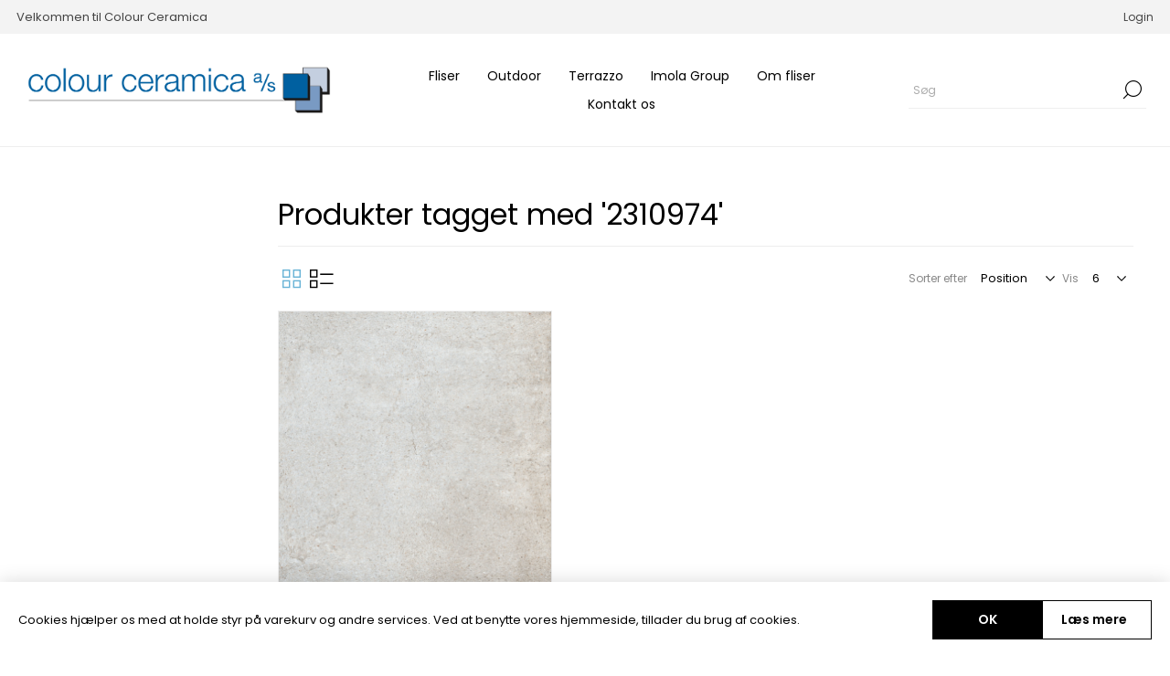

--- FILE ---
content_type: text/html; charset=utf-8
request_url: https://webtiles.colourceramica.dk/2310974
body_size: 5054
content:
<!DOCTYPE html><html lang=da dir=ltr class=html-product-tag-page><head><title>Produkter tagget med &#x27;2310974&#x27; &#x2502; Colour Ceramica A/S</title><meta charset=UTF-8><meta name=description content=""><meta name=keywords content="colour ceramica,fliser,inspiration til fliser,inspiration,flisekatalog"><meta name=generator content=nopCommerce><meta name=viewport content="width=device-width, initial-scale=1.0, minimum-scale=1.0, maximum-scale=2.0"><link rel=preload as=font href=/Themes/Voyage/Content/fonts/voyage.woff crossorigin><link rel=stylesheet href="/css/ProductsByTag.Head.styles.css?v=JahRT9jKp8_QACSLrW14Z6oC9BU"><link rel=apple-touch-icon sizes=180x180 href=/icons/icons_0/apple-touch-icon.png><link rel=icon type=image/png sizes=32x32 href=/icons/icons_0/favicon-32x32.png><link rel=icon type=image/png sizes=16x16 href=/icons/icons_0/favicon-16x16.png><link rel=manifest href=/icons/icons_0/site.webmanifest><link rel=mask-icon href=/icons/icons_0/safari-pinned-tab.svg color=#5bbad5><link rel="shortcut icon" href=/icons/icons_0/favicon.ico><meta name=msapplication-TileColor content=#603cba><meta name=msapplication-config content=/icons/icons_0/browserconfig.xml><meta name=theme-color content=#ffffff><body class="products-by-tag-page-body not-logged-in"><input name=__RequestVerificationToken type=hidden value=CfDJ8DkpZEosYjVNsD4-Iubg8J_s3lJA9JLyyPtcnhNzgKga6TjcdB0_wcGTnHGbV7H_Ipmy061MhdgKQuNKbOFIOvjLIvYrNPB52sY5Ne-3TyJ90nZabw9t_q7I6iqMiPMDnIL-4Lwaf2KIERQbXJEJlcg><div class=ajax-loading-block-window style=display:none></div><div id=dialog-notifications-success title=Bemærkning style=display:none></div><div id=dialog-notifications-error title=Fejl style=display:none></div><div id=dialog-notifications-warning title=Advarsel style=display:none></div><div id=bar-notification class=bar-notification-container data-close=Luk></div><div class="master-wrapper-page three-products"><div class=header><div class=header-upper><div class="header-text-wrapper middle"><span>Velkommen til Colour Ceramica</span></div><div class="header-links-wrapper last"><div class="header-links nav-panel"><div class="close-button close-links"><span>Close</span></div><ul><li><a href="/login?returnUrl=%2F2310974" class=ico-login>Login</a></ul></div></div></div><div class=header-lower><div class="header-logo desktop"><a href="/" class=logo> <img alt="Colour Ceramica A/S" src=https://colourceramica.dk/images/thumbs/0000042_colour-ceramica_logo.png></a></div><div class="header-menu nav-panel"><div class="close-button close-menu"><span>Close</span></div><input type=hidden value=false id=isRtlEnabled><ul class=top-menu><li><a class=with-subcategories href=/fliser>Fliser</a><div class=plus-button></div><div class=sublist-wrap></div><li><a class=with-subcategories href=/outdoor>Outdoor</a><div class=plus-button></div><div class=sublist-wrap></div><li><a href=/terrazzo>Terrazzo</a><li><a class=with-subcategories href=/imola-group>Imola Group</a><div class=plus-button></div><div class=sublist-wrap></div><li><a href=/om-fliser>Om fliser</a><li><a href=/contactus>Kontakt os</a></ul></div><div class=search-cart-wrapper><div class="search-box store-search-box nav-panel"><div class="close-button close-search"><span>Close</span></div><form method=get id=small-search-box-form action=/search><input type=text class=search-box-text id=small-searchterms autocomplete=off name=q placeholder=Søg aria-label=Søg> <button type=submit class="button-1 search-box-button">Søg</button></form></div></div></div></div><div class=overlayOffCanvas></div><div class=responsive-nav-wrapper><div class="button menu-button"><span class=txt>Menu</span></div><div class="button personal-button"><span class=txt>Personal menu</span></div><div class="header-logo mobile"><a href="/" class=logo> <img alt="Colour Ceramica A/S" src=https://colourceramica.dk/images/thumbs/0000042_colour-ceramica_logo.png></a></div><div class="button search-button"><span class=txt>Søg</span></div></div><div class=master-wrapper-content><div id=product-ribbon-info data-productid=0 data-productboxselector=".product-item, .item-holder" data-productboxpicturecontainerselector=".picture, .item-picture" data-productpagepicturesparentcontainerselector=.product-essential data-productpagebugpicturecontainerselector=.picture data-retrieveproductribbonsurl=/RetrieveProductRibbons></div><div class=master-column-wrapper><div class=side-2><div class="block block-popular-tags"><div class=title><strong>Populære DB numre</strong></div><div class=listbox><div class=tags><ul><li><a href=/1910666 style=font-size:90%>1910666</a><li><a href=/2358278 style=font-size:90%>2358278</a><li><a href=/2358280 style=font-size:90%>2358280</a><li><a style=font-size:90%>2358282</a><li><a href=/2368082 style=font-size:90%>2368082</a><li><a href=/2368739 style=font-size:90%>2368739</a><li><a href=/2368740 style=font-size:90%>2368740</a><li><a href=/2368744 style=font-size:90%>2368744</a><li><a style=font-size:90%>2368839</a><li><a style=font-size:90%>2368840</a><li><a style=font-size:90%>2368841</a><li><a href=/2368843 style=font-size:90%>2368843</a><li><a href=/2368844 style=font-size:90%>2368844</a><li><a href=/2368845 style=font-size:90%>2368845</a><li><a href=/2368846 style=font-size:90%>2368846</a></ul></div><div class=view-all><a href=/producttag/all>Vis alle</a></div></div></div></div><div class=center-2><div class="page product-tag-page"><div class=page-title><h1>Produkter tagget med &#x27;2310974&#x27;</h1></div><div class=page-body><div class=product-selectors><div class=product-viewmode><span>Vis som</span> <a class="viewmode-icon grid selected" data-viewmode=grid title=Gitter>Gitter</a> <a class="viewmode-icon list" data-viewmode=list title=Liste>Liste</a></div><div class=product-sorting><span>Sorter efter</span> <select aria-label="Vælg produktsorteringsrækkefølge" id=products-orderby name=products-orderby><option selected value=0>Position<option value=5>Navn: A til Z<option value=6>Navn: Z til A<option value=10>Pris: Lav til H&#xF8;j<option value=11>Pris: H&#xF8;j til Lav<option value=15>Oprettet den</select></div><div class=product-page-size><span>Vis</span> <select aria-label="Antal varer pr. side" id=products-pagesize name=products-pagesize><option value=3>3<option selected value=6>6<option value=9>9<option value=18>18</select> <span>per side</span></div></div><div class=products-container><div class=ajax-products-busy></div><div class=products-wrapper><div class=product-grid><div class=item-grid><div class=item-box><div class="product-item product-item-12" data-productid=12><div class=picture><a href=/chicago-lys-gr%C3%A5-60x60-cm title="Vis detaljer for Chicago Lys Grå 60x60 cm"> <img src="[data-uri]" data-lazyloadsrc=https://webtiles.colourceramica.dk/images/thumbs/0000564_chicago-lys-gra-15x15-cm_600.png alt="Billede af Chicago Lys Grå 60x60 cm" title="Vis detaljer for Chicago Lys Grå 60x60 cm"> </a><div class="attribute-squares-wrapper color-attributes"></div></div><div class=details><h2 class=product-title><a href=/chicago-lys-gr%C3%A5-60x60-cm>Chicago Lys Gr&#xE5; 60x60 cm</a></h2><div class=description>Lys grå flise med moderne betonlook. Kan anvendes overalt i den private bolig på gulv og væg, samt til let kommercielt brug så som butikker og restauranter.</div><div class=add-info><div class=buttons><span class=wrapper> </span></div></div></div></div></div></div></div></div></div></div></div></div></div></div><div class=footer><div class=footer-upper></div><div class=footer-middle><div class=footer-blocks><div class=footer-block><div class=title><strong>Colour Ceramica A/S</strong></div><ul class="list footer-collapse" style=color:#888><li class=address-street><span>Vangen 8</span><li class=address-city><span>4500 Nykøbing Sj.</span><li class=phone><span>Tlf.: +45 75 81 40 34</span><li class=address-city><span>CVR: 26493943</span></ul></div><div class=footer-block><div class=title><strong>Kundeservice</strong></div><ul class="list footer-collapse" style=color:#888><li class=phone><span>Ring til os i hverdage kl. 8:00 - 16:30</span><li class=work-time-footer><span>på tlf.: 75 81 40 34</span><li class=work-time-footer><span>Eller skriv på</span><li class=e-mail><a href=mailto:info@colourceramica.dk style="color:#b56658 !important"> info@colourceramica.dk </a></ul></div><div class=footer-block><div class=title><strong>Om Colour Ceramica</strong></div><ul class="list footer-collapse" style=color:#888><li><a href=/about-us>Om os</a><li><a href=/kontaktos></a><li><a href=/producenter>Producenter</a></ul></div><div class=footer-block><div class=title><strong>Information</strong></div><ul class=list><li><a href=/bliv-oprettet-som-erhvervskunde>Login til siden</a><li><a href=/salgs-og-leveringsbetingelser>Salgs- og leveringsbetingelser</a><li><span>Medlem af:</span> <br> <img class=footer-picture src=../Themes/Voyage/Content/img/NAX-B-logo.png><li><span>Samarbejdspartner:</span> <br> <img class=footer-picture src=../Themes/Voyage/Content/img/Fila_logo.gif></ul></div></div><ul class=social-networks><li class=facebook><a class=link href="https://www.facebook.com/colourceramica/" target=_blank rel="noopener noreferrer" aria-label=Facebook></a><li class=instagram><a class=link href="https://www.instagram.com/colourceramica/" target=_blank rel="noopener noreferrer" aria-label=Instagram></a><li class=linkedins><a href=https://dk.linkedin.com/company/colour-ceramica-a-s target=_blank class=linkedin rel="noopener noreferrer" aria-label=Instagram> <img src=/images/assets/LinkedIn.png alt=linkedin class=linkedin-img> </a></ul></div><div class=footer-lower><div class=footer-texts><div class="footer-text credits"><div class="txt footer-powered-by">Powered by <a href="https://www.nopcommerce.com/" target=_blank rel=nofollow>nopCommerce</a></div></div><div class="footer-text copyright"><span class="txt footer-disclaimer">Copyright © 2026 Colour Ceramica A/S. Alle rettigheder forbeholdt.</span></div></div></div></div></div><div id=eu-cookie-bar-notification class=eu-cookie-bar-notification><div class=content><div class=text>Cookies hjælper os med at holde styr på varekurv og andre services. Ved at benytte vores hjemmeside, tillader du brug af cookies.</div><div class=buttons-more><button type=button class="ok-button button-1" id=eu-cookie-ok>OK</button> <a class=learn-more>Læs mere</a></div></div></div><script src="/js/ProductsByTag.Footer.scripts.js?v=StQ9WOzLrvZjHojBS7QWgg-0-tE"></script><script>$(document).ready(function(){var n=$("[data-viewmode]");n.on("click",function(){return $(this).hasClass("selected")||(n.toggleClass("selected"),CatalogProducts.getProducts()),!1});$(CatalogProducts).on("before",function(n){var t=$("[data-viewmode].selected");t&&n.payload.urlBuilder.addParameter("viewmode",t.data("viewmode"))})})</script><script>$(document).ready(function(){var n=$("#products-orderby");n.on("change",function(){CatalogProducts.getProducts()});$(CatalogProducts).on("before",function(t){t.payload.urlBuilder.addParameter("orderby",n.val())})})</script><script>$(document).ready(function(){var n=$("#products-pagesize");n.on("change",function(){CatalogProducts.getProducts()});$(CatalogProducts).on("before",function(t){t.payload.urlBuilder.addParameter("pagesize",n.val())})})</script><script>function addPagerHandlers(){$("[data-page]").on("click",function(n){return n.preventDefault(),CatalogProducts.getProducts($(this).data("page")),!1})}$(document).ready(function(){CatalogProducts.init({ajax:!0,browserPath:"/2310974",fetchUrl:"/tag/products?tagId=150"});addPagerHandlers();$(CatalogProducts).on("loaded",function(){addPagerHandlers()})})</script><script>$("#small-search-box-form").on("submit",function(n){$("#small-searchterms").val()==""&&(alert("Angiv nogle søgeord"),$("#small-searchterms").focus(),n.preventDefault())})</script><script>$(document).ready(function(){var n,t;$("#small-searchterms").autocomplete({delay:500,minLength:3,source:"/catalog/searchtermautocomplete",appendTo:".search-box",select:function(n,t){return $("#small-searchterms").val(t.item.label),setLocation(t.item.producturl),!1},open:function(){n&&(t=document.getElementById("small-searchterms").value,$(".ui-autocomplete").append('<li class="ui-menu-item" role="presentation"><a href="/search?q='+t+'">Se alle resultater...<\/a><\/li>'))}}).data("ui-autocomplete")._renderItem=function(t,i){var r=i.label;return n=i.showlinktoresultsearch,r=htmlEncode(r),$("<li><\/li>").data("item.autocomplete",i).append("<a><img src='"+i.productpictureurl+"'><span>"+r+"<\/span><\/a>").appendTo(t)}})</script><script>var localized_data={AjaxCartFailure:"Kunne ikke tilføje produktet. Opdater siden, og prøv en gang til."};AjaxCart.init(!1,".cart-qty",".wishlist-qty","#flyout-cart",localized_data)</script><script>$(document).ready(function(){$("#eu-cookie-bar-notification").show();$("#eu-cookie-ok").on("click",function(){var n={};addAntiForgeryToken(n);$.ajax({cache:!1,type:"POST",data:n,url:"/eucookielawaccept",dataType:"json",success:function(){$("#eu-cookie-bar-notification").hide()},error:function(){alert("Cannot store value")}})})})</script>

--- FILE ---
content_type: text/css; charset=UTF-8
request_url: https://webtiles.colourceramica.dk/css/ProductsByTag.Head.styles.css?v=JahRT9jKp8_QACSLrW14Z6oC9BU
body_size: 36183
content:
/* input(5089,16): run-time error CSS1035: Expected colon, found '.'
input(8662,18): run-time error CSS1030: Expected identifier, found '.'
input(8662,31): run-time error CSS1025: Expected comma or open brace, found ')' */
/*! perfect-scrollbar - v0.5.8
* http://noraesae.github.com/perfect-scrollbar/
* Copyright (c) 2014 Hyunje Alex Jun; Licensed MIT */
.ps-container.ps-active-x>.ps-scrollbar-x-rail,.ps-container.ps-active-y>.ps-scrollbar-y-rail{display:block}.ps-container>.ps-scrollbar-x-rail{display:none;position:absolute;-webkit-border-radius:4px;-moz-border-radius:4px;-ms-border-radius:4px;border-radius:4px;opacity:0;-ms-filter:"alpha(Opacity=0)";filter:alpha(opacity=0);-webkit-transition:background-color .2s linear,opacity .2s linear;-moz-transition:background-color .2s linear,opacity .2s linear;-o-transition:background-color .2s linear,opacity .2s linear;transition:background-color .2s linear,opacity .2s linear;bottom:3px;height:8px}.ps-container>.ps-scrollbar-x-rail>.ps-scrollbar-x{position:absolute;background-color:#aaa;-webkit-border-radius:4px;-moz-border-radius:4px;-ms-border-radius:4px;border-radius:4px;-webkit-transition:background-color .2s linear;-moz-transition:background-color .2s linear;-o-transition:background-color .2s linear;transition:background-color .2s linear;bottom:0;height:8px}.ps-container>.ps-scrollbar-x-rail.in-scrolling{background-color:#eee;opacity:.9;-ms-filter:"alpha(Opacity=90)";filter:alpha(opacity=90)}.ps-container>.ps-scrollbar-y-rail{display:none;position:absolute;-webkit-border-radius:4px;-moz-border-radius:4px;-ms-border-radius:4px;border-radius:4px;opacity:0;-ms-filter:"alpha(Opacity=0)";filter:alpha(opacity=0);-webkit-transition:background-color .2s linear,opacity .2s linear;-moz-transition:background-color .2s linear,opacity .2s linear;-o-transition:background-color .2s linear,opacity .2s linear;transition:background-color .2s linear,opacity .2s linear;right:3px;width:8px}.ps-container>.ps-scrollbar-y-rail>.ps-scrollbar-y{position:absolute;background-color:#aaa;-webkit-border-radius:4px;-moz-border-radius:4px;-ms-border-radius:4px;border-radius:4px;-webkit-transition:background-color .2s linear;-moz-transition:background-color .2s linear;-o-transition:background-color .2s linear;transition:background-color .2s linear;right:0;width:8px}.ps-container>.ps-scrollbar-y-rail.in-scrolling{background-color:#eee;opacity:.9;-ms-filter:"alpha(Opacity=90)";filter:alpha(opacity=90)}.ps-container:hover>.ps-scrollbar-x-rail,.ps-container:hover>.ps-scrollbar-y-rail{opacity:.6;-ms-filter:"alpha(Opacity=60)";filter:alpha(opacity=60)}.ps-container:hover>.ps-scrollbar-x-rail.in-scrolling,.ps-container:hover>.ps-scrollbar-y-rail.in-scrolling{background-color:#eee;opacity:.9;-ms-filter:"alpha(Opacity=90)";filter:alpha(opacity=90)}.ps-container:hover>.ps-scrollbar-x-rail:hover{background-color:#eee;opacity:.9;-ms-filter:"alpha(Opacity=90)";filter:alpha(opacity=90)}.ps-container:hover>.ps-scrollbar-x-rail:hover>.ps-scrollbar-x{background-color:#999}.ps-container:hover>.ps-scrollbar-y-rail:hover{background-color:#eee;opacity:.9;-ms-filter:"alpha(Opacity=90)";filter:alpha(opacity=90)}.ps-container:hover>.ps-scrollbar-y-rail:hover>.ps-scrollbar-y{background-color:#999}

/* CSS RESET */

* {
  margin: 0;
  outline: none;
  padding: 0;
  text-decoration: none;
  box-sizing: border-box;
}

html {
  margin: 0 !important;
  -webkit-text-size-adjust: none;
}

ol, ul {
  list-style: none;
}

a img {
  border: none;
}

a:active {
  outline: none;
}

button::-moz-focus-inner,
input[type="button"]::-moz-focus-inner,
input[type="submit"]::-moz-focus-inner,
input[type="reset"]::-moz-focus-inner,
input[type="file"] > input[type="button"]::-moz-focus-inner {
  margin: 0;
  border: 0;
  padding: 0;
}

input[type="button"],
input[type="submit"],
input[type="reset"],
input[type="number"],
input[type="text"],
input[type="password"],
input[type="email"],
input[type="tel"],
textarea, button, select {
  min-width: 0;
  border-radius: 0;
}

input[type="button"],
input[type="submit"],
input[type="reset"] {
  -webkit-appearance: none;
}

input::-moz-placeholder,
textarea::-moz-placeholder {
  opacity: 1;
}

input:focus::-webkit-input-placeholder,
textarea:focus::-webkit-input-placeholder {
  color: transparent;
}

input:focus::placeholder,
textarea:focus::placeholder {
  color: transparent;
}

input:-webkit-autofill {
  -webkit-box-shadow: inset 0 0 0 1000px #fff;
  -webkit-transition-delay: 9999s;
}

select:disabled {
  color: inherit;
}

script {
  display: none !important;
}


/* FONT FACES */


@font-face {
  font-family: 'Poppins';
  font-style: normal;
  font-weight: 400;
  font-display: swap;
  src: url(https://fonts.gstatic.com/s/poppins/v15/pxiEyp8kv8JHgFVrJJnecmNE.woff2) format('woff2'); /* latin-ext */
  unicode-range: U+0100-024F, U+0259, U+1E00-1EFF, U+2020, U+20A0-20AB, U+20AD-20CF, U+2113, U+2C60-2C7F, U+A720-A7FF;
}

@font-face {
  font-family: 'Poppins';
  font-style: normal;
  font-weight: 600;
  font-display: swap;
  src: url(https://fonts.gstatic.com/s/poppins/v15/pxiByp8kv8JHgFVrLEj6Z1JlFc-K.woff2) format('woff2'); /* latin-ext */
  unicode-range: U+0100-024F, U+0259, U+1E00-1EFF, U+2020, U+20A0-20AB, U+20AD-20CF, U+2113, U+2C60-2C7F, U+A720-A7FF;
}

@font-face {
  font-family: 'Poppins';
  font-style: normal;
  font-weight: 400;
  font-display: swap;
  src: url(https://fonts.gstatic.com/s/poppins/v15/pxiEyp8kv8JHgFVrJJfecg.woff2) format('woff2'); /* latin */
  unicode-range: U+0000-00FF, U+0131, U+0152-0153, U+02BB-02BC, U+02C6, U+02DA, U+02DC, U+2000-206F, U+2074, U+20AC, U+2122, U+2191, U+2193, U+2212, U+2215, U+FEFF, U+FFFD;
}

@font-face {
  font-family: 'Poppins';
  font-style: normal;
  font-weight: 600;
  font-display: swap;
  src: url(https://fonts.gstatic.com/s/poppins/v15/pxiByp8kv8JHgFVrLEj6Z1xlFQ.woff2) format('woff2'); /* latin */
  unicode-range: U+0000-00FF, U+0131, U+0152-0153, U+02BB-02BC, U+02C6, U+02DA, U+02DC, U+2000-206F, U+2074, U+20AC, U+2122, U+2191, U+2193, U+2212, U+2215, U+FEFF, U+FFFD;
}

@font-face {
  font-family: 'DM Serif Display';
  font-style: normal;
  font-weight: 400;
  font-display: swap;
  src: url(https://fonts.gstatic.com/s/dmserifdisplay/v5/-nFnOHM81r4j6k0gjAW3mujVU2B2G_5x0ujy.woff2) format('woff2'); /* latin-ext */
  unicode-range: U+0100-024F, U+0259, U+1E00-1EFF, U+2020, U+20A0-20AB, U+20AD-20CF, U+2113, U+2C60-2C7F, U+A720-A7FF;
}

@font-face {
  font-family: 'DM Serif Display';
  font-style: normal;
  font-weight: 400;
  font-display: swap;
  src: url(https://fonts.gstatic.com/s/dmserifdisplay/v5/-nFnOHM81r4j6k0gjAW3mujVU2B2G_Bx0g.woff2) format('woff2'); /* latin */
  unicode-range: U+0000-00FF, U+0131, U+0152-0153, U+02BB-02BC, U+02C6, U+02DA, U+02DC, U+2000-206F, U+2074, U+20AC, U+2122, U+2191, U+2193, U+2212, U+2215, U+FEFF, U+FFFD;
}

@font-face {
  font-family: 'voyage-icons';
  src: url('../Themes/Voyage/Content/fonts/voyage.woff') format('woff'), url('../Themes/Voyage/Content/fonts/voyage.svg#voyage') format('svg');
  font-weight: normal;
  font-style: normal;
}

*:before, *:after {
  font-family: 'voyage-icons';
  font-weight: normal;
  font-variant: normal;
  text-transform: none;
  -webkit-font-smoothing: antialiased;
  -moz-osx-font-smoothing: grayscale;
  box-sizing: border-box;
}


/* ANIMATION */


@keyframes fadein {
  0% {
    opacity: 0;
  }

  100% {
    opacity: 1;
  }
}

@keyframes loader {
  0% {
    transform: scale(0.1);
    opacity: 1;
  }

  70% {
    transform: scale(1);
    opacity: 0.7;
  }

  100% {
    opacity: 0.0;
  }
}


/* GLOBAL STYLES */


html {
  overflow-x: hidden;
}

body {
  background-color: #fff;
  font-family: 'Poppins', sans-serif;
  font-size: 13px;
  font-weight: 400;
  color: #000;
}

h1, h2 {
  font-weight: 600;
}

table {
  width: 100%;
  border-collapse: collapse;
}

p {
  line-height: 24px;
  color: #888;
}

a {
  color: inherit;
  transition: 0.2s ease;
  cursor: pointer;
}

p a {
  text-decoration: underline;
  color: #000;
}

strong {
  font-weight: 600;
}

p strong, p b {
  color: #444;
}

p + p {
  margin-top: 20px;
}

img {
  max-width: 100%;
}

input[type="text"],
input[type="password"],
input[type="number"],
input[type="email"],
input[type="tel"],
textarea, select {
  height: 50px;
  border: 1px solid #ddd;
  padding: 0 15px;
  vertical-align: middle;
  font-family: 'Poppins', sans-serif;
  font-size: 13px;
}

textarea {
  min-height: 180px;
  padding: 15px;
}

select {
  min-width: 60px;
  max-width: 100%;
  background: url('../Themes/Voyage/Content/img/arrow-select1.svg') right 15px center no-repeat;
  background-size: 7px;
  padding: 0 25px 0 15px; /*not cross-browser consistent*/
  -webkit-appearance: none;
  -moz-appearance: none;
  appearance: none;
  color: #000; /*iOS reset*/
}

  select::-ms-expand {
    display: none;
  }

  input[type="text"]:focus,
  input[type="password"]:focus,
  input[type="number"]:focus,
  input[type="email"]:focus,
  input[type="tel"]:focus,
  textarea:focus, select:focus {
    border-color: #ccc;
  }

input[type="button"],
input[type="submit"],
button {
  border: none;
  background-color: transparent;
  font-family: 'Poppins', sans-serif;
  font-weight: 600;
  white-space: nowrap;
  transition: 0.2s ease;
  cursor: pointer;
  color: #000; /*iOS reset*/
}

input[type="radio"],
input[type="checkbox"],
label, label + * {
  vertical-align: middle;
}

  input[type="radio"] + span,
  input[type="checkbox"] + span {
    vertical-align: middle;
  }
/*custom checkboxes and radio buttons*/
input[type="radio"],
input[type="checkbox"] {
  margin-right: -19px;
  opacity: 0;
}

  input[type="radio"] + label,
  input[type="checkbox"] ~ label {
    position: relative;
    padding-top: 1px; /*cross-browser consistency*/
    padding-left: 23px;
    cursor: pointer;
  }

    input[type="radio"] + label:before,
    input[type="checkbox"] ~ label:before {
      content: "";
      position: absolute;
      top: 0;
      bottom: 0;
      left: 0;
      width: 15px;
      height: 15px;
      margin: auto;
      border: 1px solid #ccc;
      box-shadow: inset 0 0 0 2px #fff;
      background-color: #fff;
    }

  input[type="radio"]:checked + label,
  input[type="checkbox"]:checked ~ label {
    color: #000;
  }

    input[type="radio"]:checked + label:before {
      background-color: #000;
    }

    input[type="checkbox"]:checked ~ label:before {
      content: "\e918";
      font-size: 10px;
      padding: 2px;
    }

.date-picker-wrapper {
  display: flex;
  column-gap: 10px;
}

  .date-picker-wrapper select {
    flex: 1 0 0;
    min-width: 0 !important;
  }

html:not(.html-account-page)
.master-column-wrapper {
  display: flex;
  flex-flow: column-reverse;
}

.home-page .page-body > div {
  margin: 50px 0;
}

.home-page .slider-wrapper {
  padding-top: 15px;
}

.center-1, .center-2 {
  margin: 0 0 80px;
  padding: 0 2.5%;
}

.side-2 {
  margin: 0 0 80px;
}

.page {
  min-height: 200px;
  text-align: center;
}

.page-title {
  padding: 15px 0;
  text-align: center;
}

  .page-title h1 {
    font-size: 26px;
    font-weight: 400;
  }

.product-grid .title,
.topic-block .title,
.home-page .title {
  padding: 15px 0;
  text-align: center;
  font-size: 26px;
}

  .product-grid .title strong,
  .home-page .title strong {
    font-weight: 400;
  }

.home-page-polls {
  text-align: center;
}

.mfp-bg, .mfp-wrap {
  z-index: 1090 !important;
}

li.total-summary {
  display: none !important;
}

.payment-logo {
  display: none;
}

.plus-button {
  display: none;
}

.buttons {
  text-align: center;
}

.link-rss {
  display: none;
}

.no-data {
  text-align: center;
}

.noscript {
  background-color: #ff9;
  padding: 10px 15px;
  text-align: center;
}

.product-rating-box,
.product-review-box {
  display: flex;
  align-items: center;
}

  .product-rating-box .rating,
  .product-review-box .rating {
    position: relative;
    height: 15px;
    font-size: 0;
    letter-spacing: 1px;
  }

    .product-rating-box .rating:before,
    .product-review-box .rating:before {
      content: "\e90a \e90a \e90a \e90a \e90a";
      position: absolute;
      left: 0;
      color: #ccc;
      font-size: 14px;
    }

    .product-rating-box .rating div,
    .product-review-box .rating div {
      position: relative;
      overflow: hidden;
      background-color: #fff;
    }

      .product-rating-box .rating div:before,
      .product-review-box .rating div:before {
        content: "\e909 \e909 \e909 \e909 \e909";
        font-size: 14px;
        color: #e43d51;
      }

.qty-wrapper {
  display: inline-block;
  position: relative;
  height: 50px;
  border: 1px solid #ddd;
  width: 11rem;
}

  .qty-wrapper.focus {
    border-color: #ccc;
  }

  .qty-wrapper .increase,
  .qty-wrapper .decrease {
    display: flex;
    align-items: center;
    position: absolute;
    bottom: 2px;
    width: 20px;
    height: 44px;
    background-color: #f3f3f3;
    padding: 6px;
    font-size: 0;
    cursor: pointer;
  }

  .qty-wrapper .increase {
    right: 2px;
  }

  .qty-wrapper .decrease {
    left: 2px;
  }

    .qty-wrapper .increase:after,
    .qty-wrapper .decrease:before {
      font-size: 8px;
      font-weight: bold;
      color: #666;
    }

  .qty-wrapper .increase:after {
    content: "\e917";
  }

  .qty-wrapper .decrease:before {
    content: "\e916";
  }

  .qty-wrapper .qty-input {
    width: 40px;
    height: 100%;
    border: none;
    margin: 0 0 0 22px;
    padding: 0;
    text-align: center;
    font-size: 14px;
  }

  .qty-wrapper .qty-dropdown {
    min-width: 60px;
    height: 100%;
    border: none;
    text-align: left;
    font-size: 14px;
  }

.category-description ul,
.manufacturer-description ul,
.vendor-description ul,
.full-description ul,
.topic-html-content ul,
.topic-page ul, .custom-tab ul,
.post-body ul, .news-body ul {
  margin: 20px 0;
  padding: 0 0 0 36px;
  list-style: disc;
}

.category-description ol,
.manufacturer-description ol,
.vendor-description ol,
.full-description ol,
.topic-html-content ol,
.topic-page ol, .custom-tab ol,
.post-body ol, .news-body ol {
  margin: 20px 0;
  padding: 0 0 0 36px;
  list-style: decimal;
}

.category-description td,
.manufacturer-description td,
.vendor-description td,
.full-description td,
.topic-html-content td,
.topic-page td, .custom-tab td,
.post-body td, .news-body td {
  border: 1px solid #ebebeb;
  padding: 10px 20px;
}

.category-description p,
.manufacturer-description p,
.vendor-description p,
.full-description p,
.topic-page p, .custom-tab p,
.topic-html-content p {
  word-wrap: break-word;
}

.post-body p ~ p,
.news-body p ~ p {
  margin-top: 20px;
}

.post-body p ~ table,
.news-body p ~ table {
  margin-top: 20px;
}


/* GLOBAL FORMS */


.fieldset .title,
.section .title {
  margin: 0 0 10px;
  text-align: center;
  font-size: 15px;
}

.form-fields {
  position: relative;
}

.inputs {
  position: relative;
  width: 600px;
  max-width: 100%;
  margin: 0 auto 25px;
  text-align: center;
  font-size: 0;
}

  .inputs:after {
    content: "";
    display: block;
    clear: both;
  }

  .inputs label {
    display: block;
    width: 100%;
    margin: 0 0 5px;
    text-align: left;
    font-size: 13px; /*reset zeroing*/
    color: #888;
  }

  .inputs input[type="text"],
  .inputs input[type="password"],
  .inputs input[type="email"],
  .inputs input[type="tel"],
  .inputs select, .inputs textarea {
    width: 100%;
    max-width: 100%;
    vertical-align: middle;
  }

.custom-attributes > label {
  color: #000;
}

.inputs .option-list {
  text-align: left;
}

  .inputs .option-list li {
    margin: 15px 0 0;
  }

  .inputs .option-list label {
    display: inline;
    width: auto;
    margin-left: 5px;
  }

.required {
  font-size: 18px;
  line-height: 0;
  font-weight: 400;
  color: #e31d31;
}

.inputs .required {
  position: absolute;
  margin: 14px 0 0 -14px;
}

.message-error,
.field-validation-error,
.username-not-available-status,
.poll-vote-error, .password-error {
  display: block;
  text-align: center;
  font-size: 11px;
  color: #e31d31;
}

.field-validation-valid,
.username-available-status,
.new-comment .result {
  display: block;
  text-align: center;
  font-size: 11px;
  color: #22b482;
}

.captcha-box {
  margin: 0 0 25px;
  text-align: center;
  line-height: 0; /*firefox line-height bug fix*/
}

  .captcha-box > div {
    display: inline-block;
  }

  .captcha-box iframe {
    margin: 0;
  }

  .captcha-box input {
    height: auto;
  }

.account-page .message-error {
  margin: 0 0 10px;
}

.account-button {
  min-width: 240px;
  height: 50px;
  background-color: #000;
  padding: 0 20px;
  font-size: 14px;
  color: #fff;
}

  .account-button:hover {
    background-color: #e43d51;
  }


/* GLOBAL TABLES */


.cart, .data-table,
.compare-products-table,
.forums-table-section table {
}

  .cart th, .data-table th,
  .forums-table-section th {
    border-bottom: 1px solid #eee;
    padding: 10px;
    white-space: nowrap;
    font-weight: 400;
    color: #888;
  }

  .cart td, .data-table td,
  .compare-products-table td,
  .forums-table-section td {
    min-width: 50px;
    border-bottom: 1px solid #eee;
    padding: 10px;
  }

.account-page .data-table td {
  padding: 20px 10px;
}

.cart a:hover, .data-table a:hover,
.compare-products-table a:hover,
.forums-table-section a:hover {
  text-decoration: underline;
}

.cart .product,
.data-table .product,
.data-table .message,
.data-table .info,
.data-table .name,
.data-table .note {
  text-align: left;
}

.cart .remove-from-cart,
.cart .add-to-cart,
.data-table .select-boxes,
.data-table .order {
  position: relative;
  text-align: center;
}

  .cart .remove-from-cart input {
    position: absolute;
  }

  .cart .remove-from-cart button {
    position: relative;
    font-size: 12px;
    text-decoration: underline;
  }

  .cart .add-to-cart label {
    font-size: 0;
  }

.cart td.product-picture {
  font-size: 0;
}

.cart .product-picture a {
  display: inline-block;
  border: 1px solid #eee;
}

.cart .product-picture img {
  min-width: 80px;
}

.cart .attributes,
.cart .rental-info {
  margin: 5px 0 0;
  font-size: 12px;
  color: #888;
}

.cart .edit-item {
  text-decoration: underline;
  font-size: 12px;
  color: #888;
}

  .cart .edit-item:hover {
    color: #000;
  }

.cart .message-error {
  margin: 5px 0 0;
  text-align: left;
}

.cart .unit-price {
  white-space: nowrap;
  color: #666;
}

.cart .quantity .qty-input {
  font-size: 12px;
}

.cart .product-subtotal {
  white-space: nowrap;
}

.cart .discount label {
  white-space: nowrap;
}

.discount-additional-info {
  font-size: 12px;
  color: #888;
}


/* RESPONSIVE TABLES */


table:not(.breakpoint) .footable-first-column {
  min-width: 0;
  padding: 0;
  font-size: 0;
}

table:not(.breakpoint) .footable-toggle {
  display: none;
}

.breakpoint .footable-first-column {
  position: relative;
}

.breakpoint .footable-toggle {
  display: flex;
  align-items: center;
  justify-content: center;
  position: absolute;
  top: 0;
  right: 0;
  bottom: 0;
  left: 0;
  background-color: #fff;
  cursor: pointer;
}

.footable-toggle:after {
  content: "\e917";
  font-size: 10px;
}

.footable-detail-show
.footable-toggle:after {
  content: "\e916";
  font-size: 10px;
}

.footable-row-detail {
  text-align: left;
}

.footable-row-detail-row {
  display: table-row;
}

.footable-row-detail-name,
.footable-row-detail-value {
  display: table-cell;
  padding: 5px 10px;
}


/* NOTIFICATIONS & POPUPS */


.bar-notification {
  display: none;
  position: fixed;
  left: 0;
  right: 0;
  bottom: 0;
  z-index: 1040;
  box-shadow: 0 0 20px rgba(0,0,0,.15);
  padding: 20px;
  opacity: 0.95;
}

  .bar-notification.success {
    background-color: #22b482;
  }

  .bar-notification.warning {
    background-color: #e4903d;
  }

  .bar-notification.error {
    background-color: #e31d31;
  }

  .bar-notification .content {
    padding-right: 30px;
    text-align: left;
    color: #fff;
  }

    .bar-notification .content a {
      text-decoration: underline;
      color: inherit;
    }

  .bar-notification .close {
    position: absolute;
    top: 0;
    bottom: 0;
    right: 8px;
    width: 40px;
    height: 40px;
    margin: auto;
    transition: 0.6s ease;
    cursor: pointer;
  }

    .bar-notification .close:after {
      content: "\e919";
      position: absolute;
      top: 0;
      right: 0;
      bottom: 0;
      left: 0;
      width: 14px;
      height: 14px;
      margin: auto;
      font-size: 14px;
      color: #fff;
    }

    .bar-notification .close:hover {
      transform: rotate(-180deg);
    }

.ajax-loading-block-window {
  position: fixed;
  top: 0;
  right: 0;
  bottom: 0;
  left: 0;
  z-index: 9999;
  height: 50px !important;
  width: 50px !important;
  margin: auto !important;
  border-radius: 100%;
  border: 2px solid #e43d51;
  animation: loader 1s 0s infinite cubic-bezier(.21,.53,.56,.8);
}

.ui-dialog {
  position: absolute !important;
  z-index: 1050;
  width: 500px !important;
  max-width: 95%;
  box-shadow: 0 0 20px rgba(0,0,0,0.15);
  background-color: #fff;
  padding: 15px 20px;
}

  .ui-dialog:before {
    content: "";
    position: fixed;
    top: 0;
    right: 0;
    bottom: 0;
    left: 0;
    z-index: -1;
    background-color: rgba(0,0,0,.5);
  }

  .ui-dialog:after {
    content: "";
    position: absolute;
    top: 0;
    right: 0;
    bottom: 0;
    left: 0;
    z-index: -1;
    box-shadow: 0 0 20px rgba(0,0,0,0.15);
    background-color: #fff;
  }

.ui-dialog-titlebar {
  padding: 10px;
  font-size: 15px;
  font-weight: 600;
}

  .ui-dialog-titlebar button {
    position: absolute;
    top: 0;
    right: 0;
    width: 40px;
    height: 40px;
    overflow: hidden;
    border: 1px solid #eee;
    font-size: 0;
  }

    .ui-dialog-titlebar button:after {
      content: "\e919";
      font-size: 14px;
    }

    .ui-dialog-titlebar button:hover {
      color: #e43d51;
    }

.ui-dialog-content {
  height: auto !important;
  padding: 10px;
}

  .ui-dialog-content p {
    color: #000;
  }

  .ui-dialog-content .page {
    min-height: 0;
  }

  .ui-dialog-content .page-title {
    display: none !important;
  }

  .ui-dialog-content .page-body {
    line-height: 24px;
  }

  .ui-dialog-content .tooltip {
    margin-bottom: 15px;
  }

  .ui-dialog-content button {
    border: 1px solid #000;
    padding: 10px 20px;
    font-size: 13px;
  }

    .ui-dialog-content button:hover {
      border-color: #e43d51;
      color: #e43d51;
    }

.eu-cookie-bar-notification {
  position: fixed;
  left: 0;
  right: 0;
  bottom: 0;
  z-index: 1050;
  box-shadow: 0 0 20px rgba(0,0,0,.15);
  background-color: #fff;
  padding: 20px;
}

  .eu-cookie-bar-notification .content {
    display: flex;
    flex-flow: column;
    align-items: center;
  }

  .eu-cookie-bar-notification .buttons-more {
    display: flex;
    column-gap: 5px;
  }

  .eu-cookie-bar-notification .ok-button,
  .eu-cookie-bar-notification .learn-more {
    min-width: 120px;
    padding: 10px 20px;
    font-size: 14px;
    font-weight: 600;
  }

  .eu-cookie-bar-notification .ok-button {
    background-color: #000;
    color: #fff;
  }

    .eu-cookie-bar-notification .ok-button:hover {
      background-color: #e43d51;
    }

  .eu-cookie-bar-notification .learn-more {
    border: 1px solid #000;
    white-space: nowrap;
  }

    .eu-cookie-bar-notification .learn-more:hover {
      border-color: #e43d51;
      color: #e43d51;
    }


/* TABULATION */


.ui-tabs {
  border: 1px solid #eee;
  padding: 25px 3%;
}

  .ui-tabs .ui-tabs-nav {
    display: flex;
    flex-wrap: wrap;
    justify-content: center;
    row-gap: 10px;
    margin: 0 0 20px;
  }

    .ui-tabs .ui-tabs-nav li {
      display: flex;
      align-items: center;
      font-size: 14px;
    }

.ui-tabs-nav li + li:before {
  content: "";
  display: block;
  width: 3px;
  height: 3px;
  margin: 0 10px;
  border-radius: 50%;
  background-color: #333;
}

.ui-tabs .ui-tabs-nav a {
  display: block;
  white-space: nowrap;
}

.ui-tabs .ui-tabs-selected a,
.ui-tabs .ui-tabs-active a {
  position: relative;
  color: #e43d51;
}

.ui-tabs-selected a:after,
.ui-tabs-active a:after {
  content: "";
  position: absolute;
  left: 0;
  right: 0;
  bottom: -1px;
  height: 1px;
  background-color: #e43d51;
}

.ui-tabs .message-error li {
  font-size: 11px;
}

.ui-tabs .ui-tabs-hide {
  display: none;
}


/* HEADER */


.header-upper {
  display: flex;
  justify-content: space-between;
  background-color: #f3f3f3;
  padding: 0 4%;
  text-align: center;
  color: #444;
}

.header-selectors-wrapper,
.header-links-wrapper,
.header-text-wrapper {
  margin: auto 0; /*prepare for flex*/
}

.header-selectors {
  display: flex;
  column-gap: 20px;
  white-space: nowrap;
}

  .header-selectors select {
    min-width: 0;
    border: none;
    height: 37px; /*odd value*/
    background: url('../Themes/Voyage/Content/img/arrow-select2.svg') right center no-repeat;
    background-size: 10px;
    padding: 0 15px 0 0; /*not cross-browser consistent*/
    box-sizing: content-box; /*workaround*/
    font-size: 12px;
    text-transform: uppercase;
    color: #444;
  }

.language-list {
  margin-left: -8px;
  font-size: 0;
}

  .language-list li {
    display: inline-block;
    margin: 0 1px;
  }

  .language-list a {
    display: block;
    position: relative;
    width: 32px;
    height: 32px;
  }

  .language-list img {
    position: absolute;
    top: 0;
    right: 0;
    bottom: 0;
    left: 0;
    margin: auto;
  }

.admin-header-links {
  white-space: nowrap;
}

  .admin-header-links a {
    display: inline-block;
    padding: 7px 0;
    font-size: 12px;
  }

    .admin-header-links a + a {
      display: inline-block;
      margin-left: 20px;
    }

.impersonated.session {
  padding-top: 24px;
}

.impersonated .impersonate {
  display: flex;
  justify-content: center;
  position: fixed;
  left: 0;
  right: 0;
  top: 0;
  z-index: 1060;
  background-color: #000;
  padding: 2px 0;
  color: #fff;
}

  .impersonated .impersonate span {
    display: inline-block;
    max-width: calc(100% - 40px);
    margin: auto 5px;
    overflow-x: hidden;
    text-overflow: ellipsis;
  }

.finish-impersonation {
  margin: auto 5px !important;
  background-color: #000;
  padding: 0 !important;
  font-size: 0 !important;
}

  .finish-impersonation:after {
    content: "\e919";
    font-size: 16px;
  }

.impersonated .admin-header-links {
  flex-basis: 0 !important;
}

.header-lower {
  border-bottom: 1px solid #eee;
  background-color: #fff;
}

.header-logo {
  text-align: center;
  font-size: 0;
}

  .header-logo.mobile {
    flex-grow: 1;
    display: flex;
    padding: 12px 0;
  }

  .header-logo.desktop {
    display: none;
  }

  .header-logo a {
    display: block;
    max-width: 100%;
    margin: auto;
  }

    .header-logo a img {
      display: block;
      max-width: 100%;
    }

.search-box form {
  position: relative;
  width: 260px;
  border-bottom: 1px solid #eee;
}

.search-box .search-box-text {
  display: block;
  width: calc(100% - 30px);
  height: 40px;
  border: none;
  background: none;
  padding: 1px 0 0 5px;
  font-size: 12px;
}

.search-box-text::placeholder {
  color: #aaa;
}

.search-box .search-box-button {
  position: absolute;
  top: 0;
  right: 0;
  width: 30px;
  height: 40px;
  font-size: 0;
}

  .search-box .search-box-button:after {
    content: "\e903";
    font-size: 20px;
  }

.ui-helper-hidden-accessible {
  display: none !important;
}

.search-box .ui-autocomplete {
  width: 100% !important;
  max-width: 100%;
  overflow: hidden;
  text-align: left;
}

.ui-autocomplete li:first-child {
  padding-top: 10px;
}

.ui-autocomplete li:last-child {
  padding-bottom: 10px;
}

.ui-autocomplete .ui-menu-item a {
  display: flex;
  width: 100%;
  padding: 5px 20px;
}

.ui-autocomplete .ui-state-active,
.ui-autocomplete .ui-state-focus {
  background-color: #f6f6f6;
}

.ui-autocomplete .ui-menu-item img {
  margin-right: 10px;
}

.flyout-cart-wrapper {
  display: none;
}

.mini-shopping-cart .count {
  display: none;
}

.mini-shopping-cart .item {
  display: flex;
  margin: 0 0 10px;
}

.mini-shopping-cart .picture {
  flex: 0 1 100px;
  width: 100px;
  font-size: 0;
}

  .mini-shopping-cart .picture a {
    display: inline-block;
  }

.mini-shopping-cart .product {
  flex: 1 0 0;
  display: flex;
  flex-flow: column;
  padding-left: 10px;
  font-size: 12px;
}

.mini-shopping-cart .name {
  font-size: 13px;
}

.mini-shopping-cart .attributes {
  margin: 5px 0 0;
  color: #888;
}

.mini-shopping-cart .quantity {
  margin: 5px 0;
  color: #888;
}

.mini-shopping-cart .price {
  font-weight: 600;
}

.mini-shopping-cart .remove {
  flex: 1 0 auto;
  align-self: flex-end;
  display: flex;
  font-size: 11px;
  text-decoration: underline;
  color: #888;
}

.mini-shopping-cart .remove-btn {
  align-self: flex-end;
  transition: 0.2s ease;
  cursor: pointer;
}

  .mini-shopping-cart .remove-btn:hover {
    color: #000;
  }

.mini-shopping-cart .totals {
  display: flex;
  justify-content: space-between;
  margin: 0 -10px;
  border-top: 1px solid #eee;
  padding: 20px 15px;
  font-size: 14px;
}

  .mini-shopping-cart .totals strong {
    font-weight: 600;
    color: #e43d51;
  }

.mini-shopping-cart .buttons {
  padding: 0 5px;
  font-size: 0;
}

.mini-shopping-cart button {
  width: 48.5%;
  height: 45px;
  background-color: #000;
  padding: 0 15px;
  font-size: 14px;
  color: #fff;
}

  .mini-shopping-cart button:hover {
    background-color: #e43d51;
  }

  .mini-shopping-cart button + button {
    margin-left: 3%;
  }

  .mini-shopping-cart button:only-child {
    width: 100%;
  }

.mini-shopping-cart .no-data {
  margin: 4px 0 0;
  padding: 10px;
  font-size: 12px;
  color: #888;
}


/* FOOTER */


.footer-upper {
  position: relative;
  background-color: #f3f3f3;
  text-align: center;
}

  .footer-upper:before,
  .footer-upper:after {
    content: "";
    position: absolute;
    left: 0;
    right: 0;
    background-color: #fff;
  }

  .footer-upper:before {
    top: 0;
    height: 30px;
  }

  .footer-upper:after {
    bottom: 0;
    height: 20px;
  }

.footer .newsletter {
  position: relative;
  z-index: 1;
  background-color: #222;
  padding: 50px 20px;
  color: #fff;
}

.newsletter .title strong {
  display: block;
  font-family: 'DM Serif Display', serif;
  font-size: 32px;
  font-weight: 400;
  letter-spacing: 0.5px;
}

.newsletter .title span {
  display: block;
  margin-bottom: 20px;
}

.footer .newsletter-form {
  display: flex;
  column-gap: 1px;
  width: 340px;
  max-width: 100%;
  margin: auto;
  border: 1px solid #ddd;
  background-color: #ddd;
}

.footer .newsletter-subscribe-text {
  flex-grow: 1;
  height: 40px;
  border: none !important;
  background-color: #fff;
}

.footer .newsletter-subscribe-button {
  height: 40px;
  background-color: #fff;
  padding: 0 15px;
  font-size: 13px;
  text-decoration: underline;
  color: #e43d51;
}

.footer .subscribe-options {
  margin-top: 10px;
}

  .footer .subscribe-options span {
    margin: 0 10px;
  }

  .footer .subscribe-options label {
    padding-left: 20px;
    font-size: 12px;
    color: #fff !important;
  }

.subscribe-options label:before {
  width: 13px !important;
  height: 13px !important;
  border: none !important;
  opacity: 0.2;
}

.footer input:checked ~ label:before {
  background-color: #e43d51;
  opacity: 1;
}

.footer .newsletter-validation,
.footer .newsletter-result {
  position: absolute;
  left: 0;
  right: 0;
  bottom: 20px;
  padding: 0 20px;
  font-size: 12px;
}

.newsletter-validation .please-wait {
  display: none !important;
}

.newsletter-validation .message {
  color: #fff !important;
}

.footer-middle {
  padding: 40px 0;
  text-align: center;
}

.footer-block {
  text-align: left;
}

  .footer-block .title {
    font-size: 15px;
  }

  .footer-block ul {
    display: none;
  }

  .footer-block li {
    padding: 5px 0;
    color: black !important;
  }

  .footer-block a {
  }

    .footer-block a:hover {
      color: #e43d51;
    }

.social-networks {
  margin-top: 40px;
  text-align: center;
  font-size: 0;
}

  .social-networks li {
    display: inline-flex;
    position: relative;
    width: 40px;
    height: 40px;
    margin: 0 3px;
    align-items: center;
    justify-content: center;
    transition: 0.2s ease;
  }

    .social-networks li:hover {
      background-color: #e43d51;
    }

    .social-networks li:before {
      font-size: 20px;
      transition: 0.2s ease;
    }

    .social-networks li:hover:before {
      color: #fff;
    }

  .social-networks .facebook:before {
    content: "\e920";
    position: relative;
    right: -1px;
  }

  .social-networks .twitter:before {
    content: "\e921";
    font-size: 22px;
  }

  .social-networks .pinterest:before {
    content: "\e923";
  }

  .social-networks .instagram:before {
    content: "\e922";
  }

  .social-networks .youtube:before {
    content: "\e924";
  }

  .social-networks .vimeo:before {
    content: "\e936";
    font-size: 18px;
  }

  .social-networks li:after {
  }

  .social-networks li:hover:after {
    opacity: 1;
  }

  .social-networks .link {
    position: absolute;
    top: 0;
    right: 0;
    bottom: 0;
    left: 0;
  }

.footer-lower {
  background-color: #f3f3f3;
  padding: 25px 15px;
  text-align: center;
  font-size: 11px;
  color: #888;
}

.footer-text {
  padding: 5px 0;
}

  .footer-text img {
    display: block;
    margin: 5px auto;
  }

.footer-powered-by a,
.footer-designed-by a {
  display: inline-block;
  text-decoration: underline;
  color: #000;
}

.theme-selector {
  margin: 15px 0 0;
}

  .theme-selector select {
    width: 200px;
    background-color: #fff;
  }


/* SIDEBAR COLUMN */


.block .title {
  font-size: 15px;
  cursor: pointer;
}

  .block .title strong {
    display: block;
    font-weight: 400;
  }

.block .listbox {
  display: none;
  font-size: 12px;
  color: #888;
}

  .block .listbox:after {
    content: "";
    display: block;
    clear: both;
  }

.block .list a {
  display: inline-block;
  padding: 5px 0;
}

.block .listbox a:hover {
  color: #000;
}

.block .active > a {
  color: #000;
}

.block .list img {
  display: none;
}

.block .sublist {
  padding-left: 15px;
}

.block .view-all a {
  display: inline-block;
  padding: 5px 0 1px;
  text-decoration: underline;
  color: #000;
}

.block .tags ul,
.block ul.tags {
  display: flex;
  flex-wrap: wrap;
  column-gap: 15px;
}

.block .tags a,
.product-tags-all-page a {
  display: block;
  padding: 5px 0;
  font-size: 12px !important;
  text-decoration: underline;
}

.block .tags ~ .view-all {
  display: none;
}

.block .accordion {
  position: relative;
}

  .block .accordion > a {
    position: relative;
    z-index: 1;
  }

  .block .accordion > ul:after {
    content: "\e917";
    position: absolute;
    top: 0;
    right: 0;
    width: 100%;
    padding: 10px 0;
    text-align: right;
    font-size: 8px;
    cursor: pointer;
    color: #000;
  }

.block .expanded > ul:after {
  content: "\e916";
}

.block .collapsed > ul:after {
  content: "\e917";
}

.block .accordion:not(.active) li {
  display: none;
}

.filter-title {
  margin-bottom: 12px;
  font-size: 15px;
  color: #000;
}

  .filter-title strong {
    display: block;
    font-weight: 400;
  }

.filters .item {
  margin: 6px 0 0;
}

.filters input {
  margin-right: -16px;
}

.filters label {
  display: inline-block;
}

.filters .name strong {
  font-weight: 400;
}

.selected-price-range {
  margin: -12px 0 6px;
  overflow: hidden;
  font-weight: 600;
  color: #e43d51;
}

  .selected-price-range .from {
    float: left;
  }

  .selected-price-range .to {
    float: right;
  }

.filters .ui-slider {
  position: relative;
  width: auto;
  height: 8px;
  margin: 0 3px 12px;
  background-color: #f3f3f3;
}

.filters .ui-slider-range {
  position: absolute;
  height: 8px;
  background-color: #ccc;
}

.filters .ui-slider-handle {
  position: absolute;
  top: -5px;
  width: 12px;
  height: 18px;
  margin-left: -6px;
  border: 2px solid #fff;
  background-color: #000;
  cursor: pointer;
}

.filters .attribute-squares {
  font-size: 12px; /*reset zeroing*/
}

:checked + .attribute-squares:before {
  z-index: 1;
  background: none;
  border: 1px solid #fff;
  box-shadow: 0 0 0 1px #000;
  font-size: 0 !important;
}

.filters .attribute-square {
  position: absolute;
  top: 0;
  bottom: 0;
  left: 0; /**/
  width: 15px;
  height: 15px;
  margin: auto;
  border-color: #222;
}

.poll strong {
  display: block;
  margin: 0 0 10px;
}

.poll-options,
.poll-results {
  margin: 0 0 15px;
}

  .poll-options li,
  .poll-results li {
    display: inline-block;
    margin: 5px 5px;
  }

.poll .buttons button {
  text-decoration: underline;
}

.poll-total-votes {
  display: block;
  margin: 10px 0 0;
  font-weight: 600;
}

.poll-vote-error {
  margin: 10px 0 0;
}


/* CATALOG PAGES */


.breadcrumb {
  border-bottom: 1px solid #eee;
  padding: 20px 5%;
  text-align: center;
}

  .breadcrumb ul {
    font-size: 0;
    color: #888;
  }

  .breadcrumb li {
    display: inline-block;
  }

  .breadcrumb a,
  .breadcrumb strong,
  .breadcrumb .delimiter {
    display: inline-block;
    margin: 0 3px;
    font-size: 12px;
    font-weight: 400;
  }

  .breadcrumb a {
    color: #000;
  }

    .breadcrumb a:hover {
      color: #e43d51;
    }

.category-description,
.manufacturer-description,
.vendor-description {
  margin: 0 0 30px;
}

.contact-vendor {
  margin: 0 0 30px;
}

.contact-vendor-button {
  text-decoration: underline;
}

.product-selectors {
  display: flex;
  column-gap: 2%;
  border-top: 1px solid #eee;
  padding: 20px 0;
}

  .product-selectors span {
    margin-right: 5px;
    font-size: 12px;
    white-space: nowrap;
  }

  .product-selectors select {
    flex-grow: 1;
    border: none;
    height: 40px;
    background: #f3f3f3 url(../Themes/Voyage/Content/img/arrow-select2.svg) right 8px center no-repeat;
    background-size: 10px;
    padding: 0 25px 0 10px; /*not cross-browser consistent*/
    box-sizing: content-box; /*workaround*/
    cursor: pointer;
  }

    .product-selectors select + span {
      display: none !important;
    }

.product-viewmode {
  display: none;
}

.product-sorting,
.product-page-size {
  display: flex;
  align-items: center;
  width: 50%;
  color: #888;
}

.category-grid .item-grid,
.manufacturer-grid .item-grid,
.vendor-grid .item-grid,
.product-grid .item-grid {
  display: grid;
  grid-template-columns: 1fr 1fr;
  grid-gap: 25px 2%;
}

.item-box {
  display: flex;
  flex-flow: column;
  text-align: left;
}

  .item-box .product-item {
    display: flex;
    flex-flow: column;
    position: relative;
    height: 100%;
  }

  .item-box .picture {
    position: relative;
    margin-bottom: 15px;
    border: 1px solid #eee;
  }

    .item-box .picture a {
      display: block;
      position: relative;
      overflow: hidden;
    }

      .item-box .picture a:before {
        content: "";
        display: block;
        padding-top: 130%;
      }

    .item-box .picture img {
      position: absolute;
      top: 0;
      right: 0;
      bottom: 0;
      left: 0;
      max-width: 100%;
      margin: auto;
    }

  .item-box .navigation {
    transition: 0.5s ease;
    opacity: 0;
  }

  .item-box:hover .navigation {
    opacity: 1;
  }

  .item-box .color-attributes {
    display: none;
    position: absolute;
    bottom: 7px;
    left: 10px;
  }

  .item-box .attribute-square {
    width: 15px;
    height: 15px;
    margin: 0 -1px;
    border-width: 1px;
    border-radius: 50%;
  }

  .item-box .details {
    flex-grow: 1;
    display: flex;
    flex-flow: column;
  }

  .item-box .product-title {
    flex-grow: 1;
    font-size: 13px;
    font-weight: 400;
    color: #888;
  }

    .item-box .product-title a {
      display: block;
    }

  .item-box .sku { /**/
    margin-top: 5px;
  }

  .item-box .product-rating-box {
    display: none;
  }

  .item-box .description {
    display: none;
    font-size: 12px;
    color: #888;
  }

  .item-box .add-info {
    display: flex;
    align-items: center;
    justify-content: space-between;
    margin-top: 10px;
  }

  .item-box .old-price {
    color: #999;
    text-decoration: line-through;
  }

  .item-box .actual-price {
    font-weight: 600;
  }

  .item-box .old-price + .actual-price {
    color: #e43d51;
  }

  .item-box .tax-shipping-info {
    font-size: 11px;
  }

  .item-box .base-price-pangv {
    margin-top: 5px;
  }

  .item-box .product-box-add-to-cart-button {
    position: relative;
    top: -1px; /*v-align*/
    text-decoration: underline;
    white-space: nowrap;
  }

    .item-box .product-box-add-to-cart-button:hover {
      color: #e43d51;
    }

  .item-box .add-to-wishlist-button,
  .item-box .add-to-compare-list-button {
    font-size: 0;
  }

    .item-box .add-to-wishlist-button:before {
      content: "\e906";
      font-size: 18px;
    }

    .item-box .add-to-compare-list-button:before {
      content: "\e907";
      font-size: 18px;
    }

  .item-box .carousel {
    position: relative;
  }

    .item-box .carousel:before {
      content: "";
      display: block;
      padding-top: 130%;
    }

    .item-box .carousel .slick-list {
      position: absolute;
      top: 0;
      right: 0;
      bottom: 0;
      left: 0;
      height: auto !important;
    }

  .item-box .navigation .slick-prev,
  .item-box .navigation .slick-next {
    display: flex;
    position: absolute;
    top: calc(50% - 20px);
    width: 36px;
    height: 40px;
    text-align: center;
    font-size: 0;
    cursor: pointer;
  }

  .item-box .navigation .slick-prev {
    left: 0;
  }

  .item-box .navigation .slick-next {
    right: 0;
  }

    .item-box .navigation .slick-prev:before,
    .item-box .navigation .slick-next:after {
      margin: auto;
      font-size: 13px;
    }

  .item-box .navigation .slick-prev:before {
    content: "\e90d";
  }

  .item-box .navigation .slick-next:after {
    content: "\e90e";
  }

.home-page-category-grid .picture-wrapper {
  position: relative;
}

.home-page-category-grid .picture a:before {
  padding-top: 130%;
}

.home-page-category-grid .sub-category-list {
  display: none;
  flex-flow: column;
  justify-content: center;
  align-items: center;
  row-gap: 20px;
  position: absolute;
  top: 7%;
  right: 8%;
  bottom: 7%;
  left: 8%;
  background-color: #fff;
  padding: 7% 8%;
  text-align: center;
  animation: fadein 0.3s
}

.category-grid .sub-category-item a:hover {
  text-decoration: underline;
  color: #e43d51;
}

.home-page-category-grid .view-more {
  border-bottom: 1px solid #e43d51;
  color: #e43d51;
}

  .home-page-category-grid .view-more span,
  .home-page-category-grid .view-all span {
    display: inline-block;
    vertical-align: middle;
    margin-right: 5px;
  }

  .home-page-category-grid .view-more:after,
  .home-page-category-grid .view-all:after {
    content: "\e910";
    display: inline-block;
    vertical-align: middle;
  }

.home-page-category-grid .text-wrapper {
  text-align: center;
}

.home-page-category-grid .category-title {
  font-size: 15px;
}

.home-page-category-grid .view-all {
  border-bottom: 1px solid #000;
  font-size: 12px;
}

  .home-page-category-grid .view-all:hover {
    border-color: #e43d51;
    color: #e43d51;
  }

.sub-category-grid {
  margin-bottom: 30px;
}

  .sub-category-grid .item-grid {
    grid-template-columns: repeat(auto-fit, 100%);
    grid-row-gap: 5px;
  }

  .sub-category-grid .item-box {
    position: relative;
    background-color: #f3f3f3;
    padding: 20px 15px;
    text-align: center;
  }

  .sub-category-grid .picture {
    display: none;
  }

  .sub-category-grid .title {
    font-size: 14px;
  }

  .sub-category-grid .number {
    font-size: 12px;
    color: #888;
  }

  .sub-category-grid .view-all {
    display: flex;
    position: absolute;
    top: 0;
    right: 0;
    bottom: 0;
    left: 0;
    border: 1px solid #e43d51;
    background-color: #fff;
    transition: 0.2s ease;
    opacity: 0; /**/
  }

    .sub-category-grid .view-all a {
      margin: auto auto;
      /*transform: translateY(-2px);*/
      border-bottom: 1px solid #e43d51;
      font-size: 12px;
      color: #e43d51;
      transition: 0.2s ease;
      opacity: 0; /**/
    }

    .sub-category-grid .view-all span {
      display: inline-block;
      vertical-align: middle;
      margin-right: 5px;
    }

    .sub-category-grid .view-all a:before {
      content: "";
      position: absolute;
      top: 0;
      right: 0;
      bottom: 0;
      left: 0;
    }

    .sub-category-grid .view-all a:after {
      content: "\e910";
      display: inline-block;
      vertical-align: middle;
    }

.sub-category-item:hover .view-all,
.sub-category-item:hover .view-all a {
  opacity: 1; /**/
}

.featured-product-grid {
  margin: -20px 0 50px;
}

.product-grid .buttons .wrapper {
  display: none;
  position: absolute;
  top: 0;
  left: 0;
}

.product-grid .wrapper button {
  display: block;
  width: 36px;
  height: 28px;
  margin: 6px 0 -6px;
}

.product-grid .wrapper
.add-to-wishlist-button {
  order: -1; /**/
}

.product-grid .wrapper
.add-to-compare-list-button {
  opacity: 0;
}

.product-grid .item-box:hover
.add-to-compare-list-button {
  opacity: 1;
}

.manufacturer-item .wrapper,
.vendor-item .wrapper {
  position: relative;
  margin: 0 0 10px;
}

.manufacturer-item .picture,
.vendor-item .picture {
  margin-bottom: 0;
}

  .manufacturer-item .picture a:before,
  .vendor-item .picture a:before {
    padding-top: 75%;
  }

.manufacturer-item .view-all a,
.vendor-item .view-all a {
  display: flex;
  justify-content: center;
  align-items: center;
  position: absolute;
  top: 1px;
  right: 1px;
  bottom: 1px;
  left: 1px;
  background: rgba(255,255,255,.9);
  font-weight: 600;
  color: #e43d51;
  text-decoration: underline;
  transition: 0.2s ease;
  opacity: 0;
}

.manufacturer-item .wrapper:hover a,
.vendor-item .wrapper:hover a {
  opacity: 1;
}

.manufacturer-item .title a:hover,
.vendor-item .title a:hover {
  color: #e43d51;
}

.manufacturer-item .title,
.vendor-item .title {
  font-size: 14px;
  font-weight: 400;
  color: #666;
}

.cross-sells {
  margin-top: 40px;
}

.pager {
  margin-top: 60px;
  border-top: 1px solid #eee;
  border-bottom: 1px solid #eee;
  padding: 10px 0;
}

  .pager ul {
    text-align: center;
    font-size: 14px;
  }

  .pager li {
    display: inline-flex;
    align-items: center;
    justify-content: center;
    position: relative;
    width: 40px;
    height: 40px;
    margin: 0 1px;
    vertical-align: middle;
    transition: 0.2s ease;
  }

    .pager li a {
      display: block;
      width: 100%;
      padding: 8px 0;
    }

  .pager .current-page {
    background-color: #000 !important;
    border: none !important;
    color: #fff;
  }

  .pager li:before {
    font-size: 20px;
    transition: 0.2s ease;
  }

  .pager li:after {
    content: "";
    position: absolute;
    top: 3px;
    right: -3px;
    bottom: -3px;
    left: 3px;
    z-index: -1;
    opacity: 0;
    border: 1px solid #e43d51;
    transition: 0.5s ease;
  }

  .pager .current-page:after {
  }

  .pager li:hover a {
    color: #e43d51;
  }

  .pager .previous-page a,
  .pager .next-page a,
  .pager .first-page a,
  .pager .last-page a {
    font-size: 0;
  }

    .pager .previous-page a:before,
    .pager .next-page a:after,
    .pager .first-page a:before,
    .pager .last-page a:after {
      display: inline-block;
      line-height: 21px;
    }

    .pager .first-page a:before {
      content: "\e911";
      font-size: 16px;
    }

    .pager .previous-page a:before {
      content: "\e90d";
      font-size: 14px;
    }

    .pager .next-page a:after {
      content: "\e90e";
      font-size: 14px;
    }

    .pager .last-page a:after {
      content: "\e912";
      font-size: 16px;
    }


/* PRODUCT PAGE */


.product-essential {
  max-width: 500px;
  margin: auto;
}

  .product-essential:after {
    content: "";
    display: block;
    clear: both;
  }

.gallery {
  margin: 0 0 30px;
  text-align: center;
  font-size: 0;
}

  .gallery .picture {
    position: relative;
    border: 1px solid #eee;
  }

    .gallery .picture a {
      display: inline-block;
      max-width: 100%; /*Ie fix*/
    }

  .gallery .picture-thumbs {
    display: grid;
    grid-template-columns: 1fr 1fr 1fr;
    grid-gap: 10px 10px;
    margin: 10px auto 0;
  }

  .gallery .thumb-item {
    border: 1px solid #eee;
  }

.extended-gallery .thumb-item {
  display: inline-block;
  width: 115px;
  max-width: 23%;
  margin: 10px 1% 0;
}

.overview, .variant-overview {
  text-align: left;
}

.discontinued-product {
  color: #e31d31;
}

.overview .product-name {
  display: none;
}

.overview .short-description {
  margin: 0 0 25px;
  color: #888;
}

.price-reviews-wrapper {
  margin: 0 0 30px;
  border-bottom: 1px solid #eee;
}

  .price-reviews-wrapper .prices {
    display: flex;
    flex-wrap: wrap;
    align-items: baseline;
    justify-content: center;
    margin: 0 0 25px;
  }

.old-product-price,
.non-discounted-price,
.prices .product-price {
  margin: 0 6px;
  font-size: 13px;
}

.italic-old-product-price {
  margin: 0 6px;
  font-size: 15px;
  font-style: italic;
}

.italic-product-price {
  margin: 0 6px;
  font-size: 15px;
  font-style: italic;
}

.prices .product-price {
}

.old-product-price,
.non-discounted-price {
}

  .old-product-price +
  .non-discounted-price {
    display: none; /*hidden by default*/
  }

.prices .tax-shipping-info {
  font-size: 11px;
  white-space: nowrap;
  color: #888;
}

.prices .rental-price {
  width: 100%;
  text-align: center;
  white-space: nowrap;
}

.tier-prices {
  margin: 0 0 30px;
}

  .tier-prices .title {
    display: none;
  }

  .tier-prices .prices-table {
    display: grid;
    grid-template-columns: 50% 50%;
  }

  .tier-prices .prices-cell {
    box-shadow: 0 0 0 1px #eee;
    background-color: #fff;
    padding: 10px;
  }

  .tier-prices .field-header {
    font-weight: bold;
  }

  .tier-prices .item-price {
    color: #e43d51;
  }

.product-reviews-overview {
  display: flex;
  justify-content: center;
  margin: 0 0 25px;
  font-size: 0;
  color: #888;
}

  .product-reviews-overview * {
    height: 14px !important;
    line-height: 13px; /*cross-browser compatibility*/
    white-space: nowrap;
  }

.product-no-reviews,
.product-review-links {
  font-size: 12px;
}

  .product-no-reviews span,
  .product-review-links span {
    margin: 0 8px;
  }

  .product-no-reviews a,
  .product-review-links a:hover {
    color: #000;
  }

.product-review-links {
  display: flex;
}

.stock-delivery-wrapper {
  display: flex;
  flex-wrap: wrap;
  gap: 10px 10px;
  align-items: center;
  margin: 0 0 25px;
  white-space: nowrap;
}

  .stock-delivery-wrapper.empty {
    display: none;
  }

.availability .stock .label {
  display: none;
}

.availability .stock .value {
  display: inline-block;
  background-color: #f3f3f3;
  padding: 5px 10px;
}

.delivery .free-shipping {
  display: inline-block;
  background-color: #f3f3f3;
  padding: 5px 10px;
  vertical-align: middle;
  font-weight: 600;
}

.delivery .delivery-date {
  display: inline-block;
  vertical-align: middle;
}

.free-shipping + .delivery-date {
  margin-left: 8px;
}

.stock-delivery-wrapper .availability {
  display: flex;
  align-items: center;
}

.back-in-stock-subscription {
  margin: 0 5px 0 15px;
  font-size: 0;
}

.availability .subscribe-button {
  display: inline-flex;
  font-weight: 400;
}

  .availability .subscribe-button:before {
    content: "\e93a";
    position: relative;
    bottom: 1px;
    margin-right: 6px;
    font-size: 20px;
  }

.overview .label,
.variant-overview .label {
  color: #888;
}

.overview .value,
.variant-overview .value {
  font-weight: 600;
}

  .overview .value a,
  .variant-overview .value a {
    text-decoration: underline;
  }

.overview .manufacturers {
  margin: 0 0 20px;
}

.overview .additional-details,
.variant-overview .additional-details {
  display: flex;
  flex-wrap: wrap;
  gap: 5px 15px;
}

.download-sample {
  margin: 0 0 25px;
}

.download-sample-button {
  display: inline-flex;
}

  .download-sample-button:before {
    content: "\e929";
    margin-right: 5px;
    font-size: 20px;
  }

.attributes dl {
  margin: 0 0 30px;
}

.attributes dt {
  margin: 0 0 5px;
  color: #888;
}

.attributes dd {
  margin: 0 0 10px;
}

.attributes li {
  margin: 8px 0 12px;
}

  .attributes li.disabled {
    pointer-events: none;
    opacity: 0.5;
  }

    .attributes li.disabled label {
      text-decoration: line-through;
    }

.attributes select,
.attributes .textbox,
.attributes textarea {
  width: 100%;
}

.attributes option.disabled {
  color: #ddd;
}

.attributes .option-list label {
  margin: 0 3px;
}

.attributes .qty-select {
  max-width: calc(100% - 70px);
}

.attributes .qty-box {
  margin: 0 0 0 5px;
}

  .attributes .qty-box label {
    display: none;
  }

  .attributes .qty-box input {
    width: 60px;
  }

.attribute-squares {
  display: flex;
  font-size: 0;
}

  .attribute-squares li {
    position: relative;
    margin: 3px 6px 3px 0;
    text-align: center;
  }

  .attribute-squares label {
    display: block;
    margin: 0 !important;
  }

  .attribute-squares input {
    position: relative;
    z-index: -1;
    margin: -32px 0 0;
  }

  .attribute-squares span {
    display: block;
  }

.attribute-square {
  width: 34px;
  height: 34px;
  border: 2px solid #fff;
  cursor: pointer;
}

.attribute-squares [title~="White"] span {
  box-shadow: inset 0 0 0 1px #ddd;
}

.selected-value .attribute-square {
  box-shadow: 0 0 0 1px #333 !important;
}

.attribute-squares li.disabled {
  position: relative;
  opacity: 1;
}

  .attribute-squares li.disabled:after {
    content: "\e919";
    position: absolute;
    top: 0;
    right: 0;
    bottom: 0;
    left: 0;
    border: 2px solid #fff;
    background-color: #f3f3f3;
    font-size: 10px;
    line-height: 30px;
    opacity: 0.95;
  }

.image-squares .tooltip-container {
  display: none;
  position: absolute;
  bottom: 100%;
  left: 50%;
  transform: translate(-50%,-5px);
  width: 200px;
  height: 200px;
  box-shadow: 0 0 10px rgba(0,0,0,0.15);
  background-color: #fff;
  padding: 10px;
  z-index: 1;
  animation: fadein 0.5s;
}

  .image-squares .tooltip-container:after {
    content: "";
    position: absolute;
    bottom: -10px;
    left: 50%;
    margin-left: -10px;
    border-width: 10px 10px 0;
    border-style: solid dashed dashed;
    border-color: #fff transparent transparent;
    filter: drop-shadow(0px 2px 2px rgba(0,0,0,0.06));
    opacity: 0; /*hidden by default*/
  }

.image-squares li:hover .tooltip-container {
  display: block;
}

.rental-attributes {
  display: flex;
  flex-wrap: wrap;
  gap: 10px 20px;
  margin: 0 0 20px;
}

  .rental-attributes .datepicker {
    width: 340px;
    max-width: 100%;
  }

.ui-datepicker {
  width: 340px;
  background-color: #fff;
  text-align: center;
}

.ui-datepicker-header {
  position: relative;
  background-color: #222;
  color: #fff;
}

  .ui-datepicker-header a {
    display: flex;
    align-items: center;
    justify-content: center;
    position: absolute;
    top: 0;
    bottom: 0;
    z-index: 1;
    width: 40px;
    font-size: 0;
  }

.ui-datepicker-prev {
  left: 0;
}

.ui-datepicker-next {
  right: 0;
}

.ui-datepicker-prev:before {
  content: "\e914";
  font-size: 13px;
}

.ui-datepicker-next:after {
  content: "\e915";
  font-size: 13px;
}

.ui-datepicker-title {
  position: relative;
  z-index: 0;
  padding: 8px 0;
}

.ui-datepicker-calendar th {
  background-color: #f3f3f3;
}

.ui-datepicker-calendar th,
.ui-datepicker-calendar td {
  width: 14.285%;
  border: 1px solid #ddd;
}

  .ui-datepicker-calendar th span,
  .ui-datepicker-calendar td a {
    display: block;
    min-height: 32px;
    line-height: 32px;
  }

    .ui-datepicker-calendar td a:hover,
    .ui-datepicker-calendar a.ui-state-active,
    .ui-datepicker-calendar a.ui-state-active:hover {
      background-color: #e43d51;
      color: #fff;
    }

.page .qq-upload-button,
.k-window .qq-upload-button {
  width: 100%;
}

.page .qq-upload-list li,
.k-window .qq-upload-list li {
  background: none !important;
}

.page .qq-upload-list span,
.k-window .qq-upload-list span {
  margin: 0 5px;
}

  .page .qq-upload-list span:empty,
  .k-window .qq-upload-list span:empty {
    display: none;
  }

.giftcard {
  width: 100%;
  margin: 0 0 30px;
}

  .giftcard div {
    position: relative;
    margin: 0 0 10px;
  }

  .giftcard label {
    display: block;
    margin: 0 0 5px;
    color: #888;
  }

  .giftcard input,
  .giftcard textarea {
    width: 100%;
    max-width: 100%;
  }

  .giftcard .required {
    position: absolute;
    margin: 14px 0 0 -14px;
  }

.product-estimate-shipping {
  margin: 0 0 15px;
}

  .product-estimate-shipping a {
    display: inline-block;
  }

  .product-estimate-shipping i {
    display: inline-block;
    transform: rotate(45deg);
    margin: 0 0 3px 10px;
    border: solid black;
    border-width: 0 1px 1px 0;
    padding: 3px 3px;
  }

  .product-estimate-shipping span {
    vertical-align: middle;
  }

  .product-estimate-shipping .shipping-loading {
    display: none !important; /*disable preloader*/
  }

  .product-estimate-shipping .shipping-title {
    margin: 0 0 5px;
  }

  .product-estimate-shipping .shipping-price {
    margin: 0 0 0 5px;
    font-weight: 600;
  }

  .product-estimate-shipping .shipping-date {
    margin: 5px 0 0;
    color: #888;
  }

.customer-entered-price {
  display: flex;
  align-items: center;
  position: relative;
  width: 100%;
  max-width: 100%;
  margin: 25px 0 0;
}

  .customer-entered-price .price-input {
    margin-right: 10px;
  }

  .customer-entered-price .enter-price-label {
    position: absolute;
    top: -25px;
    color: #e43d51;
  }

  .customer-entered-price .enter-price-input {
    width: 86px;
    height: 48px;
    padding-right: 0;
  }

.cart-buttons-wrapper {
  display: flex;
  flex-wrap: wrap;
  align-items: center;
  gap: 5px 5px;
  margin: 0 0 30px;
}

.pre-order-availability-date,
.min-qty-notification {
  width: 100%;
}

.cart-buttons-wrapper .add-to-cart {
  margin: 5px 0;
}

.add-to-cart .add-to-cart-panel {
  display: flex;
  align-items: center;
  position: relative;
}

.add-to-cart-panel .qty-wrapper {
  margin-right: 10px;
  width: 11.5rem;
}

.add-to-cart-panel .add-to-cart-button {
  width: 250px;
  max-width: calc(100% - 100px);
  height: 50px;
  margin-left: 0.5rem;
  background-color: #000;
  padding: 0 15px;
  font-size: 14px;
  color: #fff;
}

  .add-to-cart-panel .add-to-cart-button:hover {
    background-color: #e43d51;
  }

.variants-scroll-button {
  width: 240px !important;
  max-width: 100% !important;
}

  .variants-scroll-button:before,
  .variants-scroll-button:after {
    content: "\e913";
    position: absolute;
    top: 0;
    bottom: 0;
    height: 15px;
    margin: auto;
  }

  .variants-scroll-button:before {
    left: 15px;
  }

  .variants-scroll-button:after {
    right: 15px;
  }

.overview-buttons {
  display: flex;
  column-gap: 5px;
  margin: 5px 0;
  font-size: 0;
}

  .overview-buttons button,
  .variants .add-to-wishlist-button {
    width: 45px;
    height: 45px;
    border: 1px solid #ddd;
    font-size: 0;
  }

.add-to-wishlist-button:before {
  content: "\e906";
  font-size: 18px;
}

.add-to-compare-list-button:before {
  content: "\e907";
  font-size: 16px;
}

.email-a-friend-button:before {
  content: "\e908";
  font-size: 16px;
}

.overview-buttons button:hover,
.variants .add-to-wishlist-button:hover {
  border-color: #ccc;
  color: #e43d51;
}

.product-share-button {
  margin: -10px 0 30px;
  font-size: 0;
}

  .product-share-button a {
    margin-bottom: 0 !important;
  }

.full-description {
  line-height: 24px;
  color: #666;
}

  .full-description ~ div {
    margin-top: 50px;
  }

.product-collateral {
  max-width: 500px;
  margin: auto;
  text-align: left;
}

  .product-collateral .title {
    margin: 0 0 20px;
    font-size: 15px;
  }

  .product-collateral ~ .product-grid {
    margin: 25px 0 50px;
  }

.product-specs-box .title {
  margin: 0 0 20px;
  font-size: 15px;
}

.product-specs-box table {
  margin-bottom: 0;
}

.product-specs-box thead {
  display: none;
}

.product-specs-box td {
  border: 1px solid #eee;
  padding: 10px;
}

.product-specs-box .spec-group-name {
  display: none !important; /*hidden because invalid markup in default nopCommerce code*/
}

.product-specs-box .attribute-squares {
  display: inline-block;
  vertical-align: middle;
}

.product-specs-box .attribute-square {
  cursor: default !important;
}

.overview .product-specs-box {
  margin-top: 25px; /*grouped products*/
}

.product-tags-box {
  display: none; /*hidden by default*/
}

.product-tags-list {
  font-size: 0;
}

  .product-tags-list li {
    display: inline-block;
    font-size: 13px; /*reset zeroing*/
  }

    .product-tags-list li.separator {
      margin: 0 5px 0 3px;
    }

  .product-tags-list a {
    display: inline-block;
    line-height: 24px;
  }

.product-variant-list {
  margin-top: 30px !important;
}

.product-variant-line {
  margin: 30px 0 0;
  border-bottom: 1px solid #eee;
  padding: 20px 0 0;
}

.variant-picture {
  position: relative;
  margin: 0 0 30px;
  border: 1px solid #eee;
  font-size: 0;
}

.variant-overview .desktop {
  display: none;
}

.variant-overview .prices {
  justify-content: flex-start;
}

.variant-overview .variant-name {
  margin: 0 0 15px;
  text-align: left;
  font-size: 15px;
  font-weight: 600;
}

.variant-overview .variant-description {
  margin: 0 0 25px;
  line-height: 24px;
  color: #666;
}

.variant-overview .attributes select {
  width: 395px;
}


/* ESTIMATE SHIPPING */


.estimate-shipping-popup {
  position: relative;
  max-width: 800px;
  margin: auto;
  background-color: #fff;
  padding: 25px;
  transform: scale(0.8);
  transition: all 0.2s ease;
  opacity: 0;
}

  .estimate-shipping-popup strong {
    visibility: hidden;
  }

.mfp-ready .estimate-shipping-popup {
  transform: scale(1);
  opacity: 1;
}

.mfp-removing .estimate-shipping-popup {
  transform: scale(0.8);
  opacity: 0;
}

.estimate-shipping-popup-zoom-in.mfp-removing {
  transition: all 0.3s ease;
  opacity: 0;
}

.estimate-shipping-row {
  display: flex;
  display: -webkit-flex;
  align-items: center;
  position: relative;
}

.estimate-shipping-row-item {
  flex: 0 1 100%;
}

.mfp-container .address-item {
  margin: 10px 0 0;
}

  .mfp-container .address-item + div {
    padding: 0 0 0 15px;
  }

.estimate-shipping-address-control {
  width: 100%;
}

.mfp-container .address-item .required {
  position: absolute;
  top: -5px;
  right: -5px;
}

.mfp-container .shipping-options {
  position: relative; /*preloader referrence*/
  margin: 10px 0 25px;
}

.mfp-container .shipping-header-item {
  align-self: flex-end;
  border: none !important;
  padding: 12px 5px !important;
  font-size: 14px;
  white-space: nowrap;
  text-overflow: ellipsis;
}

.mfp-container .shipping-options-body {
  display: table;
  table-layout: fixed;
  width: 100%;
  border: 1px solid #ddd;
  border-collapse: collapse;
}

.mfp-container .shipping-option {
  display: table-row;
  cursor: pointer;
  color: #888;
}

  .mfp-container .shipping-option.active {
    color: #000;
  }

  .mfp-container .shipping-option > div {
    display: table-cell;
    border-top: 1px solid #ddd;
    padding: 10px 11px;
  }

.mfp-container .shipping-item {
  border-right: 1px solid #ddd;
  overflow: hidden;
  padding: 8px 0;
  overflow-wrap: break-word;
}

.estimate-shipping-row-item-radio {
  flex: 0 0 30px;
  width: 24px;
}

.estimate-shipping-radio {
  display: none;
}

.apply-shipping-button-container {
  text-align: center;
}

  .apply-shipping-button-container + button {
    font-weight: 400;
  }

.mfp-container .apply-shipping-button {
  min-width: 150px;
  height: 45px;
  margin: 5px 0;
  background-color: #000;
  padding: 0 15px;
  font-size: 14px;
  color: #fff;
}

  .mfp-container .apply-shipping-button:hover {
    background-color: #e43d51;
  }

.mfp-container .no-shipping-options {
  padding: 30px 15px;
  text-align: center;
}

.mfp-container .message-failure {
  margin: 10px 0 -5px;
}

@media all and (max-width: 600px) {

  .estimate-shipping-popup {
    padding: 25px 3%;
  }

  .mfp-container .shipping-address {
    flex-flow: column;
  }

  .mfp-container .address-item {
    width: 100%;
  }

    .mfp-container .address-item + div {
      padding: 0;
    }

    .mfp-container .address-item .required {
      top: 14px;
      right: 4px;
    }
}


/* PRODUCT REVIEWS */


.product-reviews-page h1 a {
  display: inline-block;
  border-bottom: 2px solid #000;
  line-height: 30px;
}

  .product-reviews-page h1 a:before,
  .product-reviews-page h1 a:after {
    content: "''";
  }

.product-reviews-page .title {
  margin: 0 0 10px;
  text-align: center;
  font-size: 15px;
}

.product-reviews-page .result,
.product-reviews-page .message-error {
  margin: 0 0 20px;
}

.write-review .review-rating {
  text-align: center;
  font-size: 0;
}

  .write-review .review-rating > label {
    text-align: center;
  }

.write-review .rating-options input {
  position: absolute;
  margin: 4px 0 0 4px;
}

.write-review .rating-options label {
  display: inline-block;
  max-width: 20px;
  margin: 0 1px;
  padding: 0;
  font-size: 0;
}

  .write-review .rating-options label:before {
    content: "\e909";
    display: block;
    position: static;
    width: auto;
    height: auto;
    border: none !important;
    background: none !important;
    box-shadow: none;
    font-size: 20px;
    color: #e43d51;
  }

.write-review :checked + label ~ label:before {
  content: "\e90a";
  color: #ccc;
}

.write-review .additional-rating {
  margin-top: -10px;
}

.write-review .tooltip-text p {
  display: none; /*do not use the tooltip*/
}

.write-review .captcha-box {
  margin: 25px 0;
}

.write-product-review-button {
  min-width: 240px;
  height: 50px;
  background-color: #000;
  padding: 0 20px;
  font-size: 14px;
  color: #fff;
}

  .write-product-review-button:hover {
    background-color: #e43d51;
  }

.product-review-list {
  margin-top: 70px;
  overflow: hidden;
}

.product-review-item {
  margin: 0 0 20px;
  border: 1px solid #eee;
  padding: 20px;
}

  .product-review-item .review-title {
    margin: 0 0 5px;
    font-size: 15px;
  }

  .product-review-item .product-review-box {
    display: inline-flex;
    margin: 0 0 15px;
  }

  .product-review-item .additional-rating {
    display: none; /*hidden by default on both review page and customer reviews page*/
  }

  .product-review-item .review-avatar {
    margin: 0 0 25px;
  }

    .product-review-item .review-avatar a {
      display: table;
      margin: auto;
    }

    .product-review-item .review-avatar img {
      display: block;
      margin: auto;
    }

    .product-review-item .review-avatar .user {
      margin-top: 5px;
      word-break: break-all;
      font-size: 12px;
      color: #888;
    }

  .product-review-item .review-text {
    margin: 0 0 25px;
    text-align: left;
    color: #666;
  }

  .product-review-item .review-date {
    display: block;
    margin: 0 0 10px;
    padding: 5px 0;
    font-size: 12px;
    color: #888;
  }

  .product-review-item .review-info label {
    color: #888;
  }

  .product-review-item .review-info a:hover {
    text-decoration: underline;
  }

  .product-review-item .separator {
    margin: 0 5px;
    color: #888;
  }

.product-review-helpfulness .vote {
  display: inline-block;
  padding: 0 3px;
  font-weight: bold;
  text-decoration: underline;
  cursor: pointer;
}

.product-review-helpfulness {
  margin: 25px 0 10px;
}

  .product-review-helpfulness .question {
    margin-right: 5px;
    color: #888;
  }

  .product-review-helpfulness .vote + .vote:before {
    content: "|";
    position: relative;
    bottom: 1px;
    margin: 0 5px 0 -4px;
  }

  .product-review-helpfulness .vote-stats {
    position: relative;
    bottom: -1px;
    margin-left: 5px;
    font-size: 12px;
    color: #888;
  }

  .product-review-helpfulness .result {
    margin-left: 10px;
    color: #888;
  }

.product-review-item .review-reply {
  margin: 25px 0 0;
  border: 1px dashed #eee;
  background-color: #f9f9f9;
  padding: 15px;
}

.product-review-item .reply-header {
  margin: 0 0 10px;
  font-weight: bold;
}


/* WISHLIST & COMPARE PAGE */


.wishlist-content .buttons {
  display: flex;
  flex-flow: column;
  gap: 10px 10px;
  max-width: 350px;
  margin: auto;
}

.update-wishlist-button,
.email-wishlist-button {
  min-width: 200px;
  height: 50px;
  border: 1px solid #000;
  padding: 0 15px;
  font-size: 14px;
}

  .update-wishlist-button:hover,
  .email-wishlist-button:hover {
    border-color: #e43d51;
    color: #e43d51;
  }

.wishlist-add-to-cart-button {
  min-width: 220px;
  height: 50px;
  background-color: #000;
  padding: 0 15px;
  font-size: 14px;
  color: #fff;
}

  .wishlist-add-to-cart-button:hover {
    background-color: #e43d51;
  }

.wishlist-content > .message-error {
  margin: 0 0 10px;
}

.wishlist-page .tax-shipping-info {
  margin: 30px 0 0;
  text-align: center;
}

.wishlist-page .share-info {
  margin: 40px -2.5% 0;
  background-color: #f3f3f3;
  padding: 30px 20px 40px;
  text-align: center;
}

  .wishlist-page .share-info:before {
    content: "\e906";
    display: block;
    font-size: 20px;
  }

.wishlist-page .share-label {
  display: block;
  margin: 5px 0 10px;
  color: #888;
}

.wishlist-page .share-link {
  display: block;
  font-weight: 600;
}

.compare-products-page {
  position: relative;
  overflow: hidden;
}

.compare-products-clear-list {
  margin: 0 0 15px;
  font-weight: 600;
  color: #e43d51;
  text-decoration: underline;
}

.compare-products-page .remove-button {
  font-size: 12px;
  text-decoration: underline;
}

.compare-products-page .picture {
  display: block;
  font-size: 0;
}

.compare-products-page .attribute-squares {
  display: inline-block;
  vertical-align: middle;
}

.compare-products-page .attribute-square {
  width: 24px;
  height: 24px;
  cursor: default !important;
}

.compare-products-table {
  display: none;
}

  .compare-products-table td {
    padding: 20px 5px;
    vertical-align: top;
  }

    .compare-products-table td label {
      font-weight: 400;
    }

    .compare-products-table td:first-child,
    .compare-products-table .short-description {
      color: #888;
    }

  .compare-products-table .product-price {
    font-weight: 600;
  }

  .compare-products-table .wrapper {
    position: relative;
    max-width: 80%;
    padding-top: 0;
  }

  .compare-products-table button {
    display: flex;
    align-items: center;
    position: absolute;
    top: 0;
    right: 0;
    max-width: 38px;
    height: 38px;
    overflow: hidden;
    background: rgba(255,255,255,.8);
    text-decoration: none !important;
    transition: 0.8s ease-out;
  }

    .compare-products-table button:before {
      content: "\e919";
      display: block;
      min-width: 38px;
      max-width: 38px;
      vertical-align: middle;
    }

    .compare-products-table button span {
      margin-right: 8px;
      vertical-align: middle;
    }

    .compare-products-table button:hover {
      max-width: 150px;
    }

.compare-section + .compare-section {
  margin-top: 30px;
}

.compare-products-mobile .title {
  background-color: #f3f3f3;
  padding: 10px;
}

.compare-products-mobile .item {
  display: flex;
  column-gap: 10px;
  border-bottom: 1px solid #eee;
  padding: 10px 1px;
  text-align: left;
}

.compare-products-mobile .picture img {
  max-width: 80px;
}

.compare-section.specification .item {
  display: block;
}


/* TOPICS */


.page .topic-block,
.page.topic-page {
  text-align: left;
}

.topic-block .title {
  padding: 20px 0;
  font-weight: 400;
}

.topic-block-body,
.topic-page .page-body {
  line-height: 24px;
}

.not-found-page p {
  margin: 0 0 30px;
}

.topic-password {
  margin: 70px 0 50px;
  text-align: center;
}

.page .page-body >
.topic-password:first-child {
  margin-top: 0;
}

.enter-password-title {
  margin: 0 0 30px;
}

.enter-password-form {
  width: 600px;
  max-width: 100%;
  margin: auto;
}

  .enter-password-form input {
    display: block;
    width: 100%;
  }

  .enter-password-form button {
    min-width: 240px;
    height: 50px;
    margin: 30px 0 0;
    border: 1px solid #000;
    background: none !important;
    padding: 0 20px;
    font-size: 14px;
    color: #000 !important;
  }

.topic-password .password-error {
  margin-top: 10px;
}


/* CONTACT PAGES */


.contact-page .topic-block,
.apply-vendor-page .topic-block {
  margin: 0 0 30px;
  text-align: center;
}

  .contact-page .topic-block p,
  .apply-vendor-page .topic-block p {
    color: #000;
  }

.contact-page .message-error,
.email-a-friend-page .message-error,
.apply-vendor-page .message-error {
  margin: 0 0 10px;
}

.contact-page .buttons,
.email-a-friend-page .buttons,
.apply-vendor-page .buttons {
  margin-top: 30px;
}

.contact-page .button-1,
.email-a-friend-page .button-1,
.apply-vendor-page .button-1 {
  min-width: 240px;
  height: 50px;
  background-color: #000;
  padding: 0 20px;
  font-size: 14px;
  color: #fff;
}

  .contact-page .button-1:hover,
  .email-a-friend-page .button-1:hover,
  .apply-vendor-page .button-1:hover {
    background-color: #e43d51;
  }

.email-a-friend-page .title {
  margin: 0 0 30px;
  text-align: center;
}

  .email-a-friend-page .title h2 {
    font-weight: 400;
  }

.apply-vendor-page input[type="file"] {
  background-color: #eee;
}

.apply-vendor-page .terms-of-service {
  width: 600px;
  max-width: 100%;
  margin: 40px auto 30px;
  background-color: #f3f3f3;
  padding: 20px;
  text-align: center;
}


/* REGISTRATION & LOGIN */


.gender {
  text-align: left;
}

  .gender span {
    display: inline-block;
    margin-right: 10px;
    padding: 5px;
  }

  .gender label {
    display: inline-block;
    width: auto !important;
    margin: 0 !important;
    cursor: pointer;
  }

.email-to-revalidate {
  display: block;
  text-align: left;
  font-size: 13px;
}

.email-to-revalidate-note {
  display: block;
  text-align: left;
  font-size: 12px;
  color: #888;
}

#check-availability-button {
  display: block;
  margin-top: 10px;
  font-size: 12px;
  text-decoration: underline;
}

#username-availabilty {
  margin: 5px 0 0;
}

  #username-availabilty:empty {
    display: none;
  }

.readonly-username {
  display: block;
  text-align: left;
  font-size: 13px;
}

.vat-status, .vat-note {
  display: block;
  margin: 5px 0 0;
  text-align: center;
  font-size: 12px;
}

.accept-privacy-policy {
  width: 600px;
  max-width: 100%;
  margin: 50px auto;
  background-color: #f3f3f3;
  padding: 20px;
  text-align: center;
}

  .accept-privacy-policy .read {
    cursor: pointer;
  }

  .accept-privacy-policy + .accept-consent {
    margin-top: -45px;
  }

.registration-page .fieldset {
  margin: 0 0 50px;
}

.registration-result-page .result {
  margin: 0 0 30px;
  text-align: center;
  font-weight: 600;
}

.registration-result-page .buttons {
  display: none;
}

.login-page .customer-blocks {
  display: flex;
  flex-flow: column-reverse;
}

.login-page .fieldset,
.login-page .new-wrapper {
  width: 600px;
  max-width: 100%;
  margin: 50px auto 0;
  border: 1px solid #eee;
  padding: 0 5% 35px;
}

  .login-page .fieldset .title,
  .login-page .new-wrapper .title {
    position: relative;
    top: -35px;
  }

.login-page .message-error {
  margin-bottom: 10px;
}

.login-page .new-wrapper {
  margin-top: 70px;
}

  .login-page .new-wrapper .title {
    margin: 0 0 10px;
    text-align: center;
    font-size: 15px;
  }

  .login-page .new-wrapper .text {
    margin: 0 0 30px;
    text-align: center;
  }

.login-page .text .topic-block {
  text-align: center;
}

.login-page .new-wrapper .buttons {
  display: flex;
  flex-flow: row-reverse;
  flex-wrap: wrap;
  justify-content: center;
  gap: 10px 10px;
}

.login-page .new-wrapper button {
  border: 1px solid #000;
  background: none !important;
  color: #000;
}

  .login-page .new-wrapper button:hover {
    border-color: #e43d51;
    color: #e43d51;
  }

.login-page .inputs.reversed {
  display: flex;
  justify-content: space-between;
  white-space: nowrap;
}

  .login-page .inputs.reversed label {
    margin: 0 0 0 5px;
  }

  .login-page .inputs.reversed a {
    font-size: 12px;
    text-decoration: underline;
  }

.customer-blocks ~ .topic-block {
  margin: 30px 0 0;
}

.external-authentication {
  margin: 30px 0 0;
  text-align: center;
}

  .external-authentication .title {
    display: none;
  }

.add-more-external-records {
  width: 600px;
  max-width: 100%;
  margin: auto;
}

.password-recovery-page .tooltip {
  width: 600px;
  max-width: 100%;
  margin: 0 auto 30px;
}

.password-recovery-page .result {
  margin: 0 0 30px;
  text-align: center;
  font-weight: 600;
}


/* ACCOUNT PAGES */


.block-account-navigation a {
  display: flex !important;
  padding: 10px 0 !important;
  font-size: 14px;
  color: #000;
}

  .block-account-navigation a:before {
    display: block;
    min-width: 20px;
    margin-right: 10px;
    text-align: center;
    font-size: 20px;
  }

.block .customer-info a:before {
  content: "\e926";
}

.block .customer-addresses a:before {
  content: "\e927";
}

.block .customer-orders a:before {
  content: "\e928";
}

.block .downloadable-products a:before {
  content: "\e929";
}

.back-in-stock-subscriptions a:before {
  content: "\e93a";
}

.block .return-requests a:before {
  content: "\e92a";
}

.block .reward-points a:before {
  content: "\e92b";
}

.block .change-password a:before {
  content: "\e92c";
}

.block .customer-avatar a:before {
  content: "\e92d";
}

.block .forum-subscriptions a:before {
  content: "\e930";
}

.block .customer-reviews a:before {
  content: "\e92e";
}

.block .customer-vendor-info a:before {
  content: "\e92f";
}

.block .customer-gdpr a:before {
  content: "\e931";
}

.block .price-match-requests a:before {
  content: "\e93b";
}

.customer-check-gift-card-balance a:before {
  content: "\e932";
}

.customer-multiFactor-authentication a:before {
  content: "\e933";
}

.customer-info-page .fieldset {
  margin: 0 0 50px;
}

.address-list-page .addresses,
.order-list-page .order-list,
.return-list-page .return-list,
.gdpr-tools-page .gdpr-form {
  display: grid;
  grid-gap: 25px 0;
  max-width: 600px;
  margin: auto;
}

.address-list-page .section,
.order-list-page .section,
.return-list-page .section,
.gdpr-tools-page .fieldset {
  border: 1px solid #eee;
  padding: 30px 20px;
  text-align: center;
}

.address-list-page .title,
.order-list-page .title,
.return-list-page .title,
.gdpr-tools-page .title {
  margin-bottom: 15px;
}

.address-list-page .info,
.order-list-page .info,
.return-list-page .info {
  line-height: 24px;
  color: #888;
}

.address-list-page .email {
  margin-bottom: 10px;
  color: #000;
}

.address-list-page .buttons,
.order-list-page .buttons {
  display: flex;
  justify-content: space-between;
  margin: -15px 0 15px;
}

.address-list-page .button-2,
.order-list-page .button-2 {
  text-decoration: underline;
}

.address-list-page .add-address {
  display: flex;
  flex-flow: column;
  border: 1px dashed #ddd;
}

.address-list-page .add:before {
  content: "\e91c";
  flex-grow: 1;
  display: flex;
  align-items: center;
  margin: 0 auto 30px;
  font-size: 90px;
  color: #bbb;
}

.address-list-page .button-1 {
  align-self: center;
}

.address-list-page .no-data + .add {
  max-width: 600px;
  margin: 30px auto 0;
}

.address-edit-page .edit-address {
  margin: 0 0 30px;
}

.order-list-page .buttons {
  flex-flow: row-reverse;
}

.order-list-page .disabled {
  text-decoration: line-through;
  cursor: default;
  opacity: 0.5;
}

.order-list-page .info span,
.return-list-page .info span {
  color: #000;
}

.return-list-page .info {
  margin-top: 25px;
  text-align: left;
}

  .return-list-page .info label {
    margin-right: 5px;
    white-space: nowrap;
  }

.return-list-page .product a {
  font-weight: 600;
}

.return-list-page .comments {
  margin: 15px 0 0;
  text-align: left;
}

.back-in-stock-list-page .description,
.forum-subscriptions-page .description {
  margin: 0 0 20px;
  text-align: center;
}

.downloadable-products-page .download {
  text-align: center;
}

  .downloadable-products-page .download a {
    font-size: 12px;
    font-weight: 600;
    text-decoration: underline;
    white-space: nowrap;
  }

.user-agreement-page .terms-of-agreement {
  min-height: 100px;
  margin: 0 0 30px;
}

.reward-points-overview {
  margin: 0 0 30px;
  border: 1px solid #eee;
  padding: 30px 15px;
  text-align: center;
}

.reward-points-history .date,
.reward-points-history .endDate {
  white-space: nowrap;
}

.reward-points-history .empty {
  display: none;
}

.change-password-page .buttons {
  margin-top: 30px;
}

.avatar-page .page-body {
  border: 1px solid #eee;
  padding: 30px 15px;
  text-align: center;
}

.avatar-page .image {
  margin-bottom: 30px;
  font-size: 0;
}

  .avatar-page .image img {
    border: 1px solid #eee;
  }

.avatar-page .buttons {
  display: flex;
  flex-wrap: wrap;
  justify-content: center;
  gap: 10px 10px;
  margin: 30px 0;
}

.avatar-page .button-2,
.vendorinfo-page .button-2 {
  min-width: 240px;
  height: 50px;
  border: 1px solid #000;
  padding: 0 20px;
  font-size: 14px;
}

  .avatar-page .button-2:hover,
  .vendorinfo-page .button-2:hover {
    border-color: #e43d51;
    color: #e43d51;
  }

.gdpr-tools-page .fieldset {
  display: flex;
  flex-flow: column;
}

.gdpr-tools-page .form-fields {
  flex-grow: 1;
  margin: 0 0 20px;
}

.gdpr-export-data-button,
.gdpr-delete-account-button {
  border: 1px solid #000;
  background: none !important;
  color: #000;
}

  .gdpr-export-data-button:hover,
  .gdpr-delete-account-button:hover {
    border-color: #e43d51;
    color: #e43d51;
  }

.check-gift-card-balance-page .result {
  margin: 0 0 20px;
}

.check-gift-card-balance-page .buttons {
  margin-top: 30px;
}

.vendorinfo-page .vendor-picture {
  display: flex;
  flex-flow: column;
  margin-top: 30px;
}

  .vendorinfo-page .vendor-picture img {
    align-self: center;
  }

  .vendorinfo-page .vendor-picture button {
    align-self: center;
    margin-top: 20px;
    text-decoration: underline;
  }

.vendorinfo-page .vendor-attributes {
  max-width: 600px;
  margin: 0 auto 25px;
}

.multifactor-auth-page .description {
  margin: 0 0 30px;
  text-align: left;
}

.multifactor-auth-page .is-enabled {
  margin: 40px 0;
  background-color: #f3f3f3;
  padding: 20px 15px;
}

  .multifactor-auth-page .is-enabled .inputs {
    margin-bottom: 0;
  }

  .multifactor-auth-page .is-enabled label {
    display: inline;
    width: auto;
  }

.multifactor-auth-page .method-name {
  display: flex;
}

  .multifactor-auth-page .method-name button {
    height: auto;
    background: none;
    padding: 0;
    color: #000;
    text-decoration: underline;
  }

.configure-provider .table-wrapper {
  margin: 40px 0;
  text-align: left;
}

.configure-provider table .qr-code {
  vertical-align: top;
  font-size: 0;
}

  .configure-provider table .qr-code img {
    border: 1px solid #eee;
  }

.configure-provider table .manual-code {
  padding: 5px 0 5px 15px;
  vertical-align: top;
}


/* SHOPPING CART */


.order-progress {
  position: relative;
  background-color: #f3f3f3;
  padding: 25px 0;
  text-align: center;
}

  .order-progress:before {
    content: "";
    position: absolute;
    top: 0;
    right: -2.5%;
    bottom: 0;
    left: -2.5%;
    background-color: #f3f3f3;
  }

  .order-progress ul {
    display: flex;
    justify-content: center;
  }

  .order-progress li {
    position: relative;
    width: 16.666%;
    max-width: 80px;
  }

  .order-progress a {
    display: block;
    position: relative;
    z-index: 1;
    padding-top: 40px;
    font-size: 0;
    color: #888;
  }

  .order-progress li:before,
  .order-progress li:after {
    position: absolute;
    top: 0;
    z-index: 0;
    left: 0;
    right: 0;
    width: 40px;
    height: 40px;
    margin: auto auto;
    border: 1px solid #888;
    background-color: #f3f3f3;
  }

  .order-progress li:before {
    content: "\e910";
    display: flex;
    justify-content: center;
    align-items: center;
    z-index: 1;
    color: #888;
  }

  .order-progress li:after {
    content: "";
    margin-top: 3px;
    left: 3px;
    right: -3px;
  }

  .order-progress .active-step:before {
    content: "\e918";
    border-color: #000;
    color: #000;
  }

  .order-progress .active-step:after {
    border-color: #000;
  }

  .order-progress .current-step:before {
    content: "\e91a";
    border-color: #e43d51;
    background-color: #e43d51;
    color: #fff;
  }

  .order-progress .current-step:after {
    border-color: #e43d51;
  }

  .order-progress .inactive-step a {
    cursor: default;
  }

  .order-progress .active-step a {
    cursor: pointer;
    color: #000;
  }

  .order-progress .current-step a {
    color: #e43d51;
  }

.shopping-cart-page .button-1,
.checkout-page .button-1 {
  min-width: 240px;
  height: 50px;
  background-color: #000;
  padding: 0 20px;
  font-size: 14px;
  color: #fff;
}

  .shopping-cart-page .button-1:hover,
  .checkout-page .button-1:hover {
    background-color: #e43d51;
  }

.remove-discount-button,
.remove-gift-card-button {
  margin: 0 0 0 5px;
  padding: 5px;
  cursor: pointer;
}

  .remove-discount-button:before,
  .remove-gift-card-button:before {
    content: "\e919";
    font-size: 10px;
  }

.shopping-cart-page .message-error,
.checkout-page .message-error {
  margin: 0 0 10px;
}

.cart-options {
  margin: 0 0 30px;
  text-align: center;
}

  .cart-options .common-buttons {
    display: flex;
    flex-flow: column;
    gap: 10px 10px;
    max-width: 250px;
    margin: auto;
  }

  .cart-options .tax-shipping-info {
    max-width: 290px;
    margin: 0 0 15px;
  }

  .cart-options .update-cart-button,
  .cart-options .continue-shopping-button,
  .cart-options .estimate-shipping-button {
    min-width: 200px;
    height: 50px;
    border: 1px solid #000;
    padding: 0 15px;
    font-size: 14px;
  }

  .cart-options .continue-shopping-button {
    display: none;
  }
  /*.tax-shipping-info ~ .continue-shopping-button {
	display: none;
}*/
  .cart-options .estimate-shipping-button {
    display: inline-flex;
    justify-content: center;
    align-items: center;
    font-weight: 600;
    order: 3; /**/
  }

    .cart-options .update-cart-button:hover,
    .cart-options .continue-shopping-button:hover,
    .cart-options .estimate-shipping-button:hover {
      border-color: #e43d51;
      color: #e43d51;
    }

.checkout-attributes dt {
  margin: 0 0 5px;
  color: #888;
}

.checkout-attributes dd {
  margin: 0 0 10px;
}

.checkout-attributes select {
  min-width: 250px;
}

.checkout-attributes li {
  margin: 8px 5px;
  text-align: left;
}

.checkout-attributes + .deals {
  margin-top: 30px;
}

.cart-collaterals .title {
  font-family: 'DM Serif Display', serif;
  font-size: 20px;
}

  .cart-collaterals .title strong {
    font-weight: 400;
  }

.cart-collaterals .hint {
  display: none;
  margin: 0 0 5px;
  color: #888;
}

.coupon-box, .giftcard-box {
  margin: 0 0 2px;
}

.cart-collaterals .coupon-code {
  display: flex;
  border: 1px solid #ddd;
  padding-right: 15px;
}

  .cart-collaterals .coupon-code input {
    flex-grow: 1;
    height: 50px;
    border: none;
  }

  .cart-collaterals .coupon-code button {
    text-decoration: underline;
  }

.cart-collaterals .message-failure {
  margin: 5px 0 0;
  font-size: 12px;
  color: #e31d31;
}

.cart-collaterals .message-success {
  margin: 5px 0 0;
  font-size: 12px;
}

.cart-collaterals .current-code {
  margin: 5px 0 0;
}

.total-info {
  margin: 0 0 20px;
  background-color: #f3f3f3;
  padding: 20px 15px;
}

.cart-total td {
  width: 50%;
  .cart-footer .totals-txt border: none;
  padding: 5px 1px;
}

.cart-total-left {
  text-align: left;
}

.cart-total-right {
  text-align: right;
}

.cart-total .order-total {
  font-size: 14px;
  font-weight: 600;
}

.terms-of-service {
  max-width: 350px;
  margin: 0 auto 30px;
}

  .terms-of-service label:before {
    top: 3px !important;
    bottom: auto !important;
  }

  .terms-of-service .read {
    margin: 0 0 0 3px;
    cursor: pointer;
  }

.cart-footer .totals-txt {
  display: none;
}

.cart-footer .amount-warning {
  margin: 0 0 20px;
  font-weight: 600;
  color: #e31d31;
}

.cart-footer .checkout-button {
  width: 100%;
  height: 55px;
  font-size: 15px;
}

.cart-footer .checkout-disabled {
  font-weight: 600;
  color: #e31d31;
}

.cart-footer .addon-buttons {
  display: flex;
  align-items: center;
}

  .cart-footer .addon-buttons img {
    margin: 20px auto 0;
  }

  .cart-footer .addon-buttons p {
    margin: 20px 0 0;
  }


/* CHECKOUT */


.checkout-page .warning {
  margin: 0 0 20px;
}

.checkout-page .order-summary {
  margin: 50px 0 0;
}

  .checkout-page .order-summary > .title {
    margin-bottom: 10px;
    font-family: 'DM Serif Display', serif;
    font-size: 24px;
  }

    .checkout-page .order-summary > .title strong {
      font-weight: 400;
    }

.pickup-in-store,
.ship-to-same-address,
.use-reward-points {
  max-width: 600px;
  margin: 0 auto 20px;
  background-color: #f3f3f3;
  padding: 30px 15px;
  text-align: center;
}

  .pickup-in-store.additional,
  .use-reward-points {
    max-width: 600px;
    margin: 0 auto 30px;
  }

  .pickup-in-store .description {
    margin-top: 5px;
  }

.checkout-page .address-grid {
  display: grid;
  grid-gap: 25px 0;
  max-width: 600px;
  margin: auto;
}

.checkout-page .address-item {
  border: 1px solid #eee;
  padding: 30px 20px;
  text-align: center;
}

  .checkout-page .address-item.last {
    border: 1px dashed #ddd;
  }

.checkout-page .address-buttons {
  display: flex;
  justify-content: space-between;
  margin: -15px 0 15px;
  display: none; /*hidden, theme specific*/
}

.checkout-page .address-button {
  text-decoration: underline;
}

.checkout-page .address-title {
  margin-bottom: 15px;
  color: #000;
}

.checkout-page .address-box {
  margin-bottom: 20px;
  line-height: 24px;
  color: #888;
}

.checkout-page .dummy-buttons {
  min-height: 20px;
}

.checkout-page .enter-address {
  flex-grow: 1;
  display: flex;
  flex-flow: column;
}

  .checkout-page .enter-address:before {
    content: "\e91c";
    flex-grow: 1;
    display: flex;
    align-items: center;
    margin: 15px auto 30px;
    font-size: 90px;
    color: #bbb;
  }

.checkout-page .add-address-button {
  background: #eee !important;
  color: #000;
}

  .checkout-page .add-address-button:hover {
    opacity: 0.75;
  }

.checkout-page .new-address-wrapper {
  display: none;
  margin-top: 45px;
}

.checkout-page .enter-address .inputs {
  width: auto;
}

.checkout-page .cancel-address-button {
  border: 1px solid #000;
  background: none !important;
  color: #000;
}

.cancel-address-button:hover {
  border-color: #e43d51;
  color: #e43d51;
}

.select-pickup-point {
  margin: 40px 0 0;
  text-align: center;
}

  .select-pickup-point ul {
    display: flex;
    flex-wrap: wrap;
    justify-content: center;
    gap: 10px 15px;
  }

  .select-pickup-point label {
    display: block;
    margin-bottom: 10px;
    font-weight: 600;
  }

.pickup-points select {
  min-width: 300px;
}

.pickup-points-map {
  height: 340px;
  margin: 25px 0 0;
}

.pickup-points ~ .buttons {
  margin-top: 30px;
}

.method-list {
  max-width: 600px;
  margin: auto;
}

  .method-list li {
    position: relative;
    margin-bottom: 10px;
    border: 1px solid #eee;
    padding: 20px;
    cursor: pointer;
  }

  .method-list .selected {
    color: #000;
  }

    .method-list .selected:before {
      content: "";
      position: absolute;
      top: 0;
      bottom: 0;
      left: 0;
      width: 5px;
      background-color: #000;
    }

  .method-list :checked + label {
    font-weight: 600;
  }

.method-description {
  margin-top: 5px;
  padding-left: 20px;
  color: #888;
}

.method-list ~ .buttons {
  margin-top: 30px;
}

.payment-info .info {
  margin: 0 0 30px;
}

.payment-info table,
.payment-info tbody,
.payment-info tr,
.payment-info td {
  display: block;
}

  .payment-info table.form {
    max-width: 600px;
    margin: 0 auto -25px;
    overflow: hidden;
  }

.payment-info .form tr {
  margin-bottom: 25px;
}

.payment-info .form input {
  width: 100% !important;
}

#ExpireMonth, #ExpireYear {
  width: 49%;
}

  #ExpireMonth + #ExpireYear {
    margin-left: 2%;
  }

.payment-info table:not(.form) {
  border: 1px solid #eee;
  padding: 30px 4%;
  text-align: center;
}

.confirm-order .terms-of-service {
  margin: 0 auto 30px; /*override shopping cart page*/
  text-align: center;
}

  .confirm-order .terms-of-service label {
    display: inline;
  }

.order-completed .title {
  margin-bottom: 15px;
}

.order-completed .details {
  margin: 0 0 30px;
  border: 1px solid #eee;
  padding: 30px 4%;
  text-align: center;
}

  .order-completed .details a {
    margin: 5px 0 0;
    text-decoration: underline;
  }

.opc .tab-section {
  margin: 0 0 10px;
  border: 1px solid #f3f3f3;
}

  .opc .tab-section.active {
    margin-bottom: 15px;
  }

.opc .step-title {
  display: flex;
  align-items: center;
  background-color: #f3f3f3;
  padding: 20px;
}

.allow:not(.active) .step-title,
.allow:not(.active) .step-title .number,
.allow:not(.active) .step-title .title {
  cursor: pointer;
}

  .allow:not(.active) .step-title:hover {
    background-color: #eee;
  }

.opc .step-title .number {
  position: relative;
  bottom: 1px;
  margin-right: 5px;
  font-family: 'DM Serif Display', serif;
  font-size: 27px;
  color: #ccc;
}

.opc .step-title .title {
  font-family: 'DM Serif Display', serif;
  font-size: 21px;
  font-weight: 400;
}

.opc .step-title .number:after {
  content: ".";
}

.opc .step.a-item {
  padding: 30px 15px;
  text-align: center;
}

.opc .section > label {
  display: block;
  margin: 0 0 10px;
}

.opc p.selector {
  line-height: normal;
}

.opc .buttons {
  display: flex;
  justify-content: center;
  margin-top: 30px;
}

.opc .back-link {
  width: 200px;
}

  .opc .back-link a {
    display: flex;
    align-items: center;
    justify-content: center;
    height: 50px;
    border: 1px solid #000;
    padding: 0 15px;
    font-size: 14px;
    font-weight: 600;
    text-decoration: none;
  }

    .opc .back-link a:hover {
      border-color: #e43d51;
      color: #e43d51;
    }

  .opc .back-link small {
    display: none;
  }

  .opc .back-link + button {
    min-width: 0;
    width: 200px;
    margin-left: 10px;
    padding: 0 15px;
  }

.opc .please-wait {
  display: none !important;
}

.opc .min-amount-warning {
  font-size: 11px;
  color: #e31d31;
}

.opc .pickup-in-store,
.opc .ship-to-same-address,
.opc .use-reward-points {
  background: none;
  padding: 0;
}

.opc #edit-address-button,
.opc #delete-address-button {
  display: none !important;
}

.opc .select-pickup-point {
  margin-top: 20px;
}

.opc .method-list {
  text-align: left;
}

.opc .payment-info table {
  border: none;
  padding: 0;
}

.opc .order-summary:first-child {
  margin-top: 0;
}

.opc .terms-of-service {
  max-width: 500px;
  margin: 15px auto 0;
}


/* ORDER DETAILS & RETURN REQUEST */


.order-review-data,
.order-details-area,
.shipment-details-area {
  max-width: 600px;
  margin: 0 auto 20px;
  overflow: hidden;
}

  .order-review-data ul,
  .order-details-area ul,
  .shipment-details-area ul {
    margin: 0 0 30px;
    border: 1px solid #eee;
    padding: 30px 20px;
    line-height: 24px;
    color: #888;
  }

  .order-review-data .name,
  .order-details-area .name {
    color: #000;
  }

  .order-review-data .email,
  .order-details-area .email {
    margin-bottom: 10px;
    color: #000;
  }

.order-details-page .buttons {
  display: flex;
  justify-content: center;
  margin-bottom: 30px;
}

  .order-details-page .buttons a {
    display: flex;
    align-items: center;
    justify-content: center;
    width: 200px;
    height: 50px;
    margin: 0 5px;
    padding: 0 15px;
    font-size: 14px;
    font-weight: 600;
  }

.print-order-button {
  background-color: #000;
  color: #fff;
}

  .print-order-button:hover {
    background-color: #e43d51;
  }

.pdf-invoice-button {
  border: 1px solid #000;
}

  .pdf-invoice-button:hover {
    border-color: #e43d51;
    color: #e43d51;
  }

.order-details-page .order-overview {
  margin: 0 0 30px;
  /*border: 1px solid #eee;
	padding: 20px 20px;*/
  text-align: center;
  line-height: 24px;
}

.order-details-page .order-number {
  text-transform: uppercase;
}

.order-details-page .order-total {
  font-weight: 600;
}

.order-details-page .retry-button {
  margin: 10px 0 5px;
  border: 1px solid #000;
  padding: 8px 12px;
}

  .order-details-page .retry-button:hover {
    border-color: #e43d51;
    color: #e43d51;
  }

.order-details-page table:not(.last) {
  margin-bottom: 50px;
}

.order-details-page .shipments
td:not(.shipment-id) label {
  display: none;
}

.order-details-page td.vendor {
  float: none;
}

.order-details-page .options {
  margin-bottom: 30px;
}

.order-details-page .cart-total {
  margin-bottom: 0 !important;
}

.order-details-page .total-info {
  margin-bottom: 0;
}

.order-details-page .actions {
  display: flex;
  justify-content: center;
  column-gap: 2%;
  margin-top: 20px;
}

.actions .re-order-button,
.actions .return-items-button {
  width: 49%;
  height: 50px;
  padding: 0 15px;
  font-size: 14px;
}

.actions .re-order-button {
  background-color: #000;
  color: #fff;
}

  .actions .re-order-button:hover {
    background-color: #e43d51;
  }

.actions .return-items-button {
  border: 1px solid #000;
}

  .actions .return-items-button:hover {
    border-color: #e43d51;
    color: #e43d51;
  }

.shipment-details-page .shipping-method {
  margin-bottom: 10px;
}

.shipment-details-page .tracking-number {
  color: #000;
}

.return-request-page .data-table {
  margin-bottom: 50px;
}

.return-request-page .unit-price,
.return-request-page .quantity {
  text-align: center;
}

.return-request-page .fieldset {
  margin-bottom: 30px;
}

.return-request-page .qq-upload-button {
  display: flex;
  align-items: center;
  width: 100%;
  height: 50px;
  border: 1px solid #ddd;
  background-color: #fff;
  padding: 0 15px;
  text-align: left;
  font-size: 13px; /*reset*/
  color: #000; /*reset*/
}

.return-request-page .qq-upload-list li {
  color: #333 !important;
  padding-bottom: 0;
  font-size: 12px;
}


/* SEARCH & SITEMAP */


.search-input .inputs.reversed {
  margin-top: -15px;
}

.search-input .search-button {
  min-width: 240px;
  height: 50px;
  background-color: #000;
  padding: 0 20px;
  font-size: 14px;
  color: #fff;
}

  .search-input .search-button:hover {
    background-color: #e43d51;
  }

.search-input ~ .product-selectors {
  margin-top: 50px;
}

.search-results .warning,
.search-results .no-result {
  display: block;
  margin-top: 30px;
  text-align: center;
  font-size: 12px;
  color: #e43d51;
}

.sitemap-page .description {
  margin: 0 0 40px;
}

.sitemap-page .entity {
  border: 1px solid #f3f3f3;
}

  .sitemap-page .entity + .entity {
    margin-top: 50px;
  }

.sitemap-page .entity-title {
  background-color: #f3f3f3;
  padding: 15px;
  font-family: 'DM Serif Display', serif;
}

  .sitemap-page .entity-title h2 {
    font-size: 20px;
    font-weight: 400;
  }

.sitemap-page .entity-body {
  padding: 15px;
  line-height: 24px;
}

.sitemap-page li {
  display: inline-block;
  margin: 3px;
}

  .sitemap-page li:after {
    content: "/";
    margin-left: 8px;
    color: #888;
  }

.sitemap-page a:empty {
  display: none;
}


/* BLOG & NEWS */


.year strong {
  display: block;
  padding: 5px 0;
  color: #000;
  cursor: default;
}

.blog-posts .post + .post,
.news-items .news-item + .news-item {
  margin-top: 40px;
}

.post-title, .news-title {
  display: inline-block;
  margin: 0 0 20px;
  font-family: 'DM Serif Display', serif;
  font-size: 22px;
}

.post-date, .news-date {
  display: block;
  margin: 0 0 20px;
  font-size: 12px;
  color: #aaa;
}

.post-body, .news-body {
  margin: 0 0 20px;
  text-align: left;
  line-height: 24px;
}

.blog-details {
  display: flex;
  flex-flow: row-reverse;
  justify-content: flex-end;
  column-gap: 15px;
}

  .blog-details .tags {
    display: flex;
    margin: 0;
  }

    .blog-details .tags:before {
      content: "/";
      position: relative;
      bottom: -1px;
      margin: 0 10px 0 -2px;
      font-size: 15px;
      color: #aaa;
    }

.blog-page .tags {
  text-align: left;
}

.blogpost-page .tags {
  margin: 30px 0 0;
}

  .blog-page .tags label,
  .blogpost-page .tags label {
    display: none;
  }

  .blog-page .tags ul,
  .blogpost-page .tags ul {
    display: flex;
    flex-wrap: wrap;
  }

  .blog-page .tags li,
  .blogpost-page .tags li {
    font-size: 12px;
  }

    .blog-page .tags li.separator,
    .blogpost-page .tags li.separator {
      margin: 0 5px 0 3px;
    }

  .blog-page .tags a,
  .blogpost-page .tags a {
    text-decoration: underline;
  }

.read-comments:before {
  content: "\e91f";
  font-size: 18px;
  vertical-align: middle;
  margin-right: 5px;
}

.blog-posts .read-more,
.news-items .read-more {
  display: none;
}

  .blog-posts .read-more:after,
  .news-items .read-more:after {
    content: "\e915";
    margin-left: 8px;
    vertical-align: middle;
  }

.new-comment {
  margin: 50px 0 0;
}

  .new-comment .title {
    margin-bottom: 15px;
  }

  .new-comment .notifications {
    margin: 0 0 10px;
  }

  .new-comment .inputs label {
    display: none;
  }

.news-item-page .inputs label {
  display: block;
}

.new-comment .button-1 {
  min-width: 240px;
  height: 50px;
  background-color: #000;
  padding: 0 20px;
  font-size: 14px;
  color: #fff;
}

  .new-comment .button-1:hover {
    background-color: #e43d51;
  }

.comment-list {
  margin: 50px 0 0;
}

  .comment-list .title {
    margin: 0 0 15px;
    text-align: center;
    font-size: 15px;
  }

.comment.blog-comment,
.comment.news-comment {
  margin: 0 0 -1px;
  border-top: 1px solid #eee;
  border-bottom: 1px solid #eee;
  padding: 20px 0;
}

.comment-info .user-info {
  display: flex;
  flex-flow: column-reverse;
  row-gap: 5px;
  margin: 5px 0 15px;
}

.comment-info .username {
  word-break: break-all;
  font-size: 12px;
  color: #888;
}

.comment-info .avatar {
  font-size: 0;
}

  .comment-info .avatar a {
    display: block;
  }

.comment-content {
  display: flex;
  flex-flow: column;
}

.comment-author {
  font-size: 12px;
  font-weight: 600;
}

.comment-time {
  margin: 15px 0;
  font-size: 12px;
  color: #888;
}

  .comment-time label {
    display: none;
  }

.comment-title {
  display: none;
}

.comment-body {
  text-align: left;
  color: #666;
}

.news-list-homepage .title {
  display: none;
}

.news-list-homepage .read-more {
  display: inline;
}

.news-list-homepage .view-all {
  margin: 30px 0 0;
  text-align: center;
}

  .news-list-homepage .view-all a {
    display: inline-block;
    border: 1px solid #000;
    padding: 10px 20px;
    font-size: 14px;
    font-weight: 600;
  }

    .news-list-homepage .view-all a:hover {
      border-color: #e43d51;
      color: #e43d51;
    }

/* PROFILE & INBOX */

.profile-info-box {
  text-align: center;
}

  .profile-info-box .avatar {
    margin: 0 0 5px;
    font-size: 0;
  }

    .profile-info-box .avatar img {
      border: 1px solid #eee;
    }

  .profile-info-box .title {
    display: none;
  }

  .profile-info-box .stats {
    line-height: 24px;
  }

  .profile-info-box .send-pm {
    margin: 15px 0 5px;
  }

  .profile-info-box .pm-button {
    display: inline-block;
    min-width: 120px;
    border: 1px solid #000;
    padding: 10px 20px;
    font-size: 14px;
    font-weight: 600;
  }

    .profile-info-box .pm-button:hover {
      border-color: #e43d51;
      color: #e43d51;
    }

.profile-page .topic + .topic {
  margin-top: 15px;
}

.profile-page .topic-title {
  margin: 0 0 10px;
  text-align: center;
  font-size: 15px;
  font-weight: 600;
}

  .profile-page .topic-title label {
    display: none;
  }

.profile-page .topic-body {
  text-align: left;
  line-height: 24px;
  color: #888;
}

  .profile-page .topic-body .hide {
    display: none;
  }

  .profile-page .topic-body .quote {
    background-color: #f3f3f3;
    padding: 15px 20px;
  }

.profile-page .quote:before {
  content: '"';
}

.profile-page .quote:after {
  content: '"';
}

.profile-page .topic-data {
  margin: 15px 0 0;
}

.private-messages .inputs a,
.private-messages .inputs span,
.forum-edit-page .inputs strong {
  font-size: 14px;
  font-weight: 400;
}

.private-messages .inputs a {
  text-decoration: underline;
}

.private-messages .buttons,
.forum-edit-page .buttons,
.move-topic-page .buttons {
  display: flex;
  justify-content: center;
}

.private-messages button,
.forum-edit-page button,
.move-topic-page button {
  width: 200px;
  height: 50px;
  margin: 0 5px;
  padding: 0 20px;
  font-size: 14px;
}

.private-messages .button-1,
.forum-edit-page .button-1,
.move-topic-page .button-1 {
  background-color: #000;
  color: #fff;
}

.private-messages .button-2,
.forum-edit-page .button-2,
.move-topic-page .button-2 {
  border: 1px solid #000;
}

.private-messages .button-1:hover,
.forum-edit-page .button-1:hover,
.move-topic-page .button-1:hover {
  background-color: #e43d51;
}

.private-messages .button-2:hover,
.forum-edit-page .button-2:hover,
.move-topic-page .button-2:hover {
  border-color: #e43d51;
  color: #e43d51;
}

.private-messages-page th,
.private-messages-page td {
  text-align: left;
}

.private-messages-page .from a,
.private-messages-page .to a {
  word-break: break-word;
}

.private-messages-page .select input {
  margin: 0;
  opacity: 1;
}

.private-messages-page .date {
  display: none;
}

.private-messages-page .pm-unread {
  text-decoration: underline;
  color: #e43d51;
}

.private-messages-page .pager {
  margin: -31px 0 30px;
}

.private-message-view-page .view-message {
  margin: 0 0 30px;
  border: 1px solid #eee;
  padding: 3% 3%;
}

.private-message-view-page .message-head {
  margin-bottom: 3%;
  border-bottom: 1px solid #eee;
  padding-bottom: 3%;
  line-height: 24px;
}

  .private-message-view-page .message-head label {
    color: #aaa;
  }

.private-message-view-page .message-body {
  padding: 5px;
  text-align: left;
  line-height: 24px;
  color: #888;
}

.private-message-view-page .back-pm-button {
  display: none;
}

.unifactory-price-reviews-wrapper {
  color: #000 !important;
  margin-top: 30px;
  margin-bottom: 20px;
}

.spec-name {
  border-bottom: 0px !important;
  margin: 0px !important;
  padding: 0px !important;
  width: 170px !important;
}

.spec-value {
  border-bottom: 0px !important;
  margin: 0px !important;
  padding: 0px !important;
  text-transform: uppercase !important;
}

.footer-picture {
  max-width: 100px;
  max-height: 80px;
}

.linkedin-img {
  width: 20px !important;
  height: 20px !important;
}

.breakBox {
  display: flex;
  position: relative;
  height: 400px;
  text-align: center;
  margin-top: 140px !important;
  background-color: #d3d3d3 !important;
}


.breakBoxText {
  font-weight: bold;
  position: relative;
  z-index: 1 !important;
  font-weight: 550;
  font-size: 2rem;
  line-height: 3rem;
}

.BreakBoxTextDiv {
  margin-top: 70px;
  margin-left: auto;
  margin-right: auto;
  width: 710px;
  height: 300px;
  text-align: center;
  z-index: 1 !important;
}

.breakBoxLogo {
  width: 50px;
  height: 50px;
}


@media all and (max-width: 1260px) {

.header-selectors-wrapper,
.header-links-wrapper,
.header-text-wrapper {
	flex-basis: 100%;
	text-align: center;
}
.logged-in .two .first,
.logged-in .three .first {
	text-align: left; /*header-selects when not only-child*/
}
.logged-in .two .first ~ .last,
.logged-in .three .first ~ .last {
	text-align: right; /*header-links when header-selects are present*/
}
body:not(.logged-in) .last,
.impersonated.session .last {
	flex-basis: 0 !important; /*empty header-links*/
}
.impersonated.session .first {
	text-align: center; /*header-selects when only-child*/
}
.not-logged-in .two .middle,
.impersonated .two .middle {
	display: block; /*header-text when only-child*/
	padding: 7px 0;
}

/* RESPONSIVE NAV BAR */

.responsive-nav-wrapper {
	display: flex;
	position: sticky;
    top: -1px; z-index: 1050;
	min-height: 60px;
	border-bottom: 1px solid #eee;
	background-color: #fff;
	padding: 0 6px;
	font-size: 0;
	transition: 0.3s ease;
}
.responsive-nav-wrapper.pinned {
    -webkit-transform: translateY(-60px);
    transform: translateY(-60px);
}
.responsive-nav-wrapper.pinned.up {
    -webkit-transform: translateY(0);
    transform: translateY(0);
}
.impersonated ~ .responsive-nav-wrapper {
	top: 24px;
}
.responsive-nav-wrapper .button {
	position: relative;
	width: 10%;
	max-width: 42px;
}
.responsive-nav-wrapper .button:before {
	position: absolute;
	top: 0; right: 0;
	bottom: 0; left: 0;
	margin: auto;
	cursor: pointer;
}
.responsive-nav-wrapper .menu-button:before {
	content: "\e900";
	font-size: 17px;
	width: 17px;
	height: 17px;
}
.responsive-nav-wrapper .personal-button:before {
	content: "\e904";
	font-size: 19px;
	width: 19px;
	height: 19px;
}
.responsive-nav-wrapper .search-button:before {
	content: "\e903";
	font-size: 18px;
	width: 18px;
	height: 15px;
}
.responsive-nav-wrapper .cart-button:before {
	content: "\e902";
	font-size: 19px;
	width: 19px;
	height: 19px;
}
.responsive-nav-wrapper .cart-button a {
	display: block;
	position: relative;
	height: 100%;
}

/* RESPONSIVE NAV PANELS */

.overlayOffCanvas {
    display: none;
    position: fixed;
    top: 0; right: 0;
    bottom: 0; left: 0;
	z-index: 1060;
    background-color: rgba(0,0,0,0);
    transition: background 0.3s ease;
}
.overlayOffCanvas.active {
	background-color: rgba(0,0,0,.5);
}
.overlayOffCanvas.active ~ .k-overlay {
	display: none !important;
}
.scrollYRemove {
    overflow: hidden !important;
    -ms-touch-action: none !important;
    -webkit-overflow-scrolling: touch !important;
}
.nav-panel {
    position: fixed;
    top: 0; left: 0;
	z-index: 1070;
    width: 320px;
    height: 100%;
	overflow: hidden;
    background-color: #fff;
	text-align: left;
    transition: all 0.3s ease;
    -webkit-transform: translate(-320px);
    transform: translate(-320px);
}
.nav-panel.active {
    -webkit-transform: translate(0);
    transform: translate(0);
}
.nav-panel .close-button {
	text-align: right;
}
.nav-panel .back-button {
	text-align: left;
}
.nav-panel .close-button span,
.nav-panel .back-button span {
	display: inline-block;
	padding: 15px 20px;
	font-size: 12px;
	text-decoration: underline;
	cursor: pointer;
}
.header-menu ul {
	max-height: 100%;
	overflow-y: auto;
}
.header-menu .close-menu ~ ul {
	max-height: calc(100% - 48px);
}
.header-menu li:not(.back-button) {
	display: flex;
	padding: 15px 0;
}
.header-menu li > a,
.header-menu li > span {
	display: block;
	position: relative;
	padding: 0 20px;
	z-index: 0;
	font-size: 16px;
}
.header-menu li > .with-subcategories {
	width: calc(100% - 56px);
}
.plus-button {
	display: block;
	position: relative;
	z-index: 0;
	width: 56px;
	border-left: 1px solid #ddd;
	padding: 1px 0;
	text-align: center;
	cursor: pointer;
}
.plus-button:after {
	content: "\e910";    
    margin-left: -1px;
	font-size: 10px;
    line-height: 24px;
}
.header-menu .sublist-wrap {
    position: fixed;
    top: 0; left: 0;
	z-index: 1;
    width: 320px;
    height: 100%;
    overflow: hidden;
    background-color: #fff;
    transition: all 0.5s ease;
}
.header-menu .sublist-wrap {
    -webkit-transform: translate(-320px);
    transform: translate(-320px);
}       
.header-menu .sublist-wrap.active {
    -webkit-transform: translate(0);
    transform: translate(0);
}
.header-links li {
	padding: 15px 0;
}
.header-links li > a {
	padding: 0 20px;
	font-size: 16px;
}
.header-links .qty:before {
	content: "(";
	font-family: 'Poppins', sans-serif;
}
.header-links .qty:after {
	content: ")";
	font-family: 'Poppins', sans-serif;
}
.store-search-box form {
	width: auto;
	margin: 0 20px;
}
.search-box .ui-autocomplete {
	position: static !important;
	max-height: calc(100% - 90px);
	overflow-y: auto;
}
.cart-button .cart-qty {
	display: inline-block;
	position: absolute;
	right: 7px; bottom: 14px;
	width: 14px; height: 14px;
	border-radius: 50%;
	overflow: hidden;
	background-color: #e43d51;
	padding: 1px 0;
    text-align: center;
    font-size: 9px;
	color: #fff;
}

/* SIDEBAR COLUMN */

.side-2 {
	display: flex;
	flex-flow: column;
}
.block {
	margin: 1px 0;
}
.block .title {
	display: flex;
	justify-content: space-between;
	background-color: #f3f3f3;
	padding: 10px 15px;
	font-family: 'DM Serif Display', serif;
	font-size: 20px;
}
.block .title:after {
	content: "\e913";
	margin-top: auto;
	margin-bottom: auto;
	font-size: 14px;
	transition: 0.2s ease;
}
.block .opened:after {
	transform: scaleY(-1);
}
.block .listbox {
	padding: 15px 15px 15px 16px;
}
.product-filter + .product-filter {
	margin-top: 25px;
}

.featured-product-grid:first-child {
	margin-top: 0;
	border-top: 1px solid #eee;
}

.html-account-page .side-2 {
	margin-bottom: 0;
}
.html-account-page .block {
	max-width: 600px;
	margin: 0 auto 30px;
}
.html-account-page .block .title:before {
	content: "\e913";
	margin-top: auto;
	margin-bottom: auto;
	font-size: 14px;
	transition: 0.2s ease;
}
.html-account-page .block .opened:before {
	transform: scaleY(-1);
}
.html-account-page .block .listbox {
	border-top: 1px solid #fff;
	background-color: #f3f3f3;
}

/* RESPONSIVE TABLES */

table.cart {
	display: block;
	border-top: 1px solid #eee;
}
table.cart colgroup,
table.cart thead {
	display: none;
}
table.cart tbody {
	display: grid;
	grid-template-columns: 48.5% 48.5%;
	grid-column-gap: 3%;
}
table.cart tr {
	display: block;
	position: relative;
	overflow: hidden;
	padding: 40px 0 85px;
}
table.cart tr:after {
	content: "";
	position: absolute;
	right: 0; bottom: 0;
	left: 0; z-index: -1;
	height: 70px;
	background: #f3f3f3;
}
table.cart td {
	display: block;
	border: none;
	padding: 0;
}
.cart label.td-title {
	margin-right: 3px;
}
.cart .add-to-cart label {
	margin: 0 0 0 7px;
	font-size: 12px;
	font-weight: 600;
}
.cart .remove-from-cart,
table.cart .add-to-cart,
table.cart .quantity,
table.cart .subtotal {
	display: flex;
	align-items: center;
	position: absolute;
}
.cart .remove-from-cart,
table.cart .add-to-cart {
	top: 0;
	height: 40px;
}
.cart .remove-from-cart {
	right: 0;
}
table.cart .add-to-cart {
	left: 0;
}
table.cart .quantity,
table.cart .subtotal {
	bottom: 0;
	height: 70px;
}
table.cart .quantity {
	left: 7px;
}
.cart .qty-wrapper span {
	bottom: 0;
	height: 48px;
	background: #fff;
}
.cart .qty-wrapper .decrease {
	left: 0;
}
.cart .qty-wrapper .increase {
	right: 0;
}
table.cart .subtotal {
	flex-wrap: wrap;
	justify-content: flex-end;
	align-content: center;
	right: 10px;
}
.cart .subtotal .discount,
.discount-additional-info {
	width: 100%;
	text-align: right;
}
.cart .product-picture {
	float: left;
	width: 86px;
}
.cart .sku, .cart .product,
.cart .unit-price, td.vendor {
	float: right;
	width: calc(100% - 100px);
	text-align: left;
}
.wishlist-page .cart tr {
	padding-top: 50px;
}
.wishlist-page .remove-from-cart,
.wishlist-page .add-to-cart {
	height: 50px !important;
}

}

@media all and (max-width: 450px) {

	.cart-button .cart-qty {
		right: 12%;
	}
	.extended-admin .header-upper {
		display: block;
	}
	.extended-admin .header-selectors {
		justify-content: center;
	}
	.extended-admin .header-upper .first,
	.extended-admin .header-upper .last {
		text-align: center !important;
	}
	.extended-admin .first ~ .last .admin-header-links {
		margin-top: -7px;
	}
	.home-page-category-grid .item-grid {
		grid-template-columns: 100%;
		grid-row-gap: 15px;
	}
	.home-page-category-grid .category-item {
		display: flex;
		background-color: #f3f3f3;
	}
	.home-page-category-grid .wrapper {
		flex: 1 0 50%;
	}
	.home-page-category-grid .picture {
		margin: 0;
	}
	.home-page-category-grid .text-wrapper {
		display: flex;
		flex-flow: column;
		justify-content: center;
		align-items: center;
		gap: 5px; padding: 2%;
		text-align: center;
	}
	.product-list .buttons .wrapper {
		display: none !important;
	}
}

@media all and (max-width: 600px) {

	.home-page .topic-block {
		padding: 0 5px;
	}
	.html-account-page .block {
		margin: 0 -2.5% 30px;
	}
	.product-box-add-to-cart-button {
		display: none !important;
	}
}

@media all and (max-width: 767px) {

	table.cart tbody {
		display: block;
	}
	.header .header-text-wrapper {
		display: none !important;
	}
	.eu-cookie-bar-notification .text {
		margin-bottom: 15px;
	}
	.footer-blocks {
		display: flex;
		flex-flow: column;
		max-width: 375px;
		margin: auto;
	}
	.footer-block {
		padding: 0 15px;
	}
	.footer-block .title {
		display: flex;
		justify-content: space-between;
		padding: 10px 0;
	}
	.footer-block .title:after {
		content: "\e913";
		margin-top: auto;
		margin-bottom: auto;
		font-size: 14px;
		color: #aaa;
		transition: 0.2s ease;
	}
	.footer-block .opened:after {
		transform: scaleY(-1);
	}
	.footer-block .list {
		padding-bottom: 10px;
	}
	.item-box .tax-shipping-info {
		display: none;
	}
	.product-selectors span {
		display: none;
	}
	.product-selectors select {
		max-width: none !important;
	}
	.product-list .item-grid {
		display: grid;
		grid-template-columns: 49% 49%;
		grid-gap: 25px 2%;
	}

	.product-list .buttons .wrapper {
		display: flex;
		flex-flow: column;
		position: absolute;
		top: 0; left: 0;
	}
	.product-list .wrapper button {
		display: block;
		width: 36px; height: 28px;
		margin: 6px 0 -6px;
	}
	.product-list .wrapper
	.add-to-wishlist-button {
		order: -1; /**/
	}
	.product-list .wrapper
	.quick-view-button {
		height: 30px;
		opacity: 0;
	}
	.product-list .wrapper
	.add-to-compare-list-button {
		opacity: 0;
	}
	.product-list .item-box:hover
	.add-to-compare-list-button {
		opacity: 1;
	}

	.cart-collaterals .option-list {
		display: inline-block;
	}
	.cart-collaterals .title {
		display: flex;
		justify-content: space-between;
		background-color: #f3f3f3;
		padding: 10px 15px;
	}
	.cart-collaterals .title:after {
		content: "\e913";
		margin-top: auto;
		margin-bottom: auto;
		font-size: 14px;
		transition: 0.2s ease;
	}
	.cart-collaterals .opened:after {
		transform: scaleY(-1);
	}
	.cart-collaterals .content {
		display: none;
		padding: 20px 0 40px;
	}
	.cart-collaterals .current-code {
		margin-bottom: -20px;
	}
}

@media all and (min-width: 768px) and (max-width: 1260px) {

	.not-logged-in .three .header-selectors-wrapper, /*when header-selects and header-text are present, but admin-links are not*/
	.impersonated .three .header-selectors-wrapper,  /*when header-selects and header-text are present, but admin-links are not*/
	.logged-in .two .header-text-wrapper {           /*when header-text and admin-links are present, but header-selects are not*/
		text-align: left;
	}
	.not-logged-in .three .header-text-wrapper, /*when header-selects and header-text are present, but admin-links are not*/
	.impersonated .three .header-text-wrapper,  /*when header-selects and header-text are present, but admin-links are not*/
	.logged-in .two .header-links-wrapper {     /*when header-text and admin-links are present, but header-selects are not*/
		text-align: right;
	}
	.logged-in .three .header-selectors-wrapper,
	.logged-in .three .header-links-wrapper {
		flex-shrink: 2;
	}
	.impersonated .two .header-text-wrapper {
		text-align: center;
	}
	.master-column-wrapper > .side-2 {
		display: grid;
		grid-template-columns: 32% 32% 32%;
		grid-gap: 10px 2%;
		padding: 0 2.5%;
	}
	.cart.odd-number tbody:after {
		content: ""; /*fix for cart and wishlist with odd number of products*/
		margin-top: 40px;
		background-color: #fbfbfb;
	}
}

@media all and (min-width: 480px) {

.header-upper {
	padding: 0 18px;
}
.sub-category-grid .item-grid {
	grid-template-columns: repeat(auto-fit, minmax(49%,1fr));
	grid-row-gap: 10px !important;
}
.product-grid .buttons .wrapper {
	display: flex;
	flex-flow: column;
}
.item-box .color-attributes {
	display: block;
}
.gallery .picture-thumbs {
	grid-template-columns: 1fr 1fr 1fr 1fr;
}
.rental-attributes .datepicker {
	width: 100%;
}
.checkout-as-guest-button,
.checkout-as-guest-button + button {
	min-width: 200px;
}
.private-messages-page .date {
	display: table-cell;
}
.private-messages-page col.date {
	display: table-column;
}

}

@media all and (min-width: 768px) {

/* GLOBAL STYLES */

.page {
	text-align: left;
}
.page-title h1 {
	font-size: 32px;
}
.center-1 .page-title {
	padding: 35px 0;
}
.center-2 .page-title {
	padding: 30px 0;
}
.product-grid .title,
.topic-block .title,
.home-page .title {
	padding: 25px 0;
	font-size: 32px;
}
.home-page .slider-wrapper {
	padding-top: 25px;
}

/* NOTIFICATIONS & POPUPS */

.eu-cookie-bar-notification .content {
	flex-direction: row;
	justify-content: space-between;
	column-gap: 20px;
}

/* TABULATION */

.ui-widget.ui-tabs {
	padding: 3% 3%;
}
.ui-tabs .ui-tabs-nav {
    margin-bottom: 25px;
}

/* FOOTER */

.footer .newsletter {
	width: 500px;
	margin: auto;
}
.footer .newsletter:before {
	content: "";
	position: absolute;
	top: 15px;
	right: -15px;
	bottom: -15px;
	left: 15px;
	z-index: -1;
	border: 1px solid #222;
}
.footer-middle {
	padding-top: 80px;
}
.footer-blocks {
	display: flex;
	max-width: 1200px;
	margin: auto;
}
.footer-block {
	flex: 1 0 25%;
	padding-left: 5%;
}
.footer-block .title {
	margin-bottom: 15px;
}
.footer-block .list {
	display: block !important;
	height: auto !important;
}
.footer-lower {
	position: relative;
	padding: 15px 25px;
}
.footer-texts {
	display: flex;
	align-items: center;
	justify-content: space-between;
}
.footer-text {
	flex: 1 0 33.333%;
	padding: 0;
}
.footer-text.credits {
	display: flex;
	text-align: left;
}
.footer-text .txt + .txt {
	margin-left: 15px;
	border-left: 1px solid #bbb;
	padding-left: 15px;
}
.footer-text.copyright {
	text-align: right;
}
.theme-selector {
	margin-top: 0;
}
.theme-selector select {
	position: absolute;
	top: 0; right: 0;
	bottom: 0; left: 0;
	margin: auto;
}

/* CATEGORY PAGE & GRIDS */

.product-selectors {
	justify-content: flex-end;
}
.product-selectors select {
	min-width: 20px;
	height: 30px;
	line-height: 18px; /*text vertical alignemt*/
	background-color: #fff;
}
.product-viewmode {
	display: flex;
	column-gap: 5px;
	align-items: center;
	margin-right: auto;
}
.product-viewmode span {
	display: none !important;
}
.product-viewmode a {
	padding: 5px;
	font-size: 0;
}
.product-viewmode a:before {
	font-size: 20px;
}
.product-viewmode .grid:before {
	content: "\e937";
}
.product-viewmode .list:before {
	content: "\e939";
}
.product-viewmode .selected {
	color: #e43d51;
}
.product-sorting,
.product-page-size {
	width: auto;
}

.category-grid .item-grid,
.manufacturer-grid .item-grid,
.vendor-grid .item-grid,
.product-grid .item-grid {
	grid-template-columns: 1fr 1fr 1fr;
	grid-row-gap: 50px;
}

.sub-category-grid .item-grid {
	grid-template-columns: repeat(auto-fit, minmax(23.5%, 1fr));
    grid-row-gap: 15px !important;
}

.home-page-product-grid:not(.nop-jcarousel) .title,
.home-page .bestsellers:not(.nop-jcarousel) .title {
	margin-bottom: 50px;
}
.home-page-product-grid:not(.nop-jcarousel) .item-grid,
.home-page .bestsellers:not(.nop-jcarousel) .item-grid {
	grid-column-gap: 7.5%;
	grid-row-gap: 60px;
}
.home-page-product-grid:not(.nop-jcarousel) .item-box:nth-child(3n+2),
.home-page .bestsellers:not(.nop-jcarousel) .item-box:nth-child(3n+2) {
	position: relative;
	bottom: 40px;
}

.product-list .item-box + .item-box {
	margin-top: 20px;
}
.product-list .item-box .product-item {
	display: grid; width: 100%;
    grid-template-columns: 32% auto;
	grid-column-gap: 35px;
}
.product-list .item-box .picture {
	margin: 0;
}
.product-list .item-box .details {
	padding: 25px 0;
}
.product-list .item-box .product-title {
	flex-grow: 0;
	margin-bottom: 25px;
	font-size: 14px;
	color: #000;
}
.product-list .item-box .description {
	display: block;
}
.product-list .item-box .add-info {
	display: block;
	margin-top: 20px;
}
.product-list .item-box .buttons {
	margin-top: 30px;
	text-align: left;
}
.product-list .product-box-add-to-cart-button {
	vertical-align: middle;
}
.product-list .buttons .wrapper {
	display: inline-flex;
	vertical-align: middle;
	position: relative;
	bottom: 1px; left: 1px;
}
.product-list .add-to-wishlist-button,
.product-list .add-to-compare-list-button {
	margin-left: 15px;
}

/* PRODUCT PAGE */

.product-essential {
	max-width: none;
	margin-bottom: 40px;
}
.gallery {
	float: left;
	width: 46%;
	max-width: none;
	margin-bottom: 0;
	padding-top: 3%;
}
.overview {
	float: right;
	width: 51.5%;
	max-width: none;
	padding-top: 3%;
}
.product-name.mobile {
	display: none !important;
}
.product-name.desktop {
	display: block !important;
	margin: 0 0 30px;
	border-bottom: 1px solid #eee;
	padding: 5px 0 !important;
	text-align: left;
}
.price-reviews-wrapper {
	margin-bottom: 0;
	border: none;
}
.price-reviews-wrapper .prices,
.product-reviews-overview {
	justify-content: flex-start;
}
.old-product-price,
.non-discounted-price,
.prices .product-price {
	margin-left: 0;
}
.prices .rental-price {
	text-align: left;
}
.product-collateral {
	max-width: none;
}
.product-variant-line {
	display: flex;
	column-gap: 30px;
	margin-top: 15px;
}
.variant-overview.mobile {
	display: none; /*selector string has no space!*/
}
.variant-overview .desktop {
	display: block; /*selector string has space!*/
}
.variant-picture {
	align-self: flex-start;
	flex: 0 0 300px;
}
.variant-overview {
	flex-grow: 1;
}

/* REVIEW PAGE */

.write-review .review-rating {
	position: relative;
}
.write-review .review-rating > label {
	position: absolute;
	left: 0;
	width: auto;
	margin: 0;
}
.product-review-item .review-item-head {
	display: flex;
	justify-content: space-between;
	margin: 0 0 15px;
}
.product-review-item .review-title {
	max-width: calc(100% - 100px);
	margin-bottom: 0;
}
.product-review-item .product-review-box {
	margin-bottom: 0;
}
.product-review-item .review-item-content {
	display: flex;
}
.product-review-item .review-avatar {
	flex: 0 0 150px;
	max-width: 150px;
	margin: 0 30px 0 0;
}
.product-review-item .review-content {
	flex-grow: 1;
}
.product-review-item .review-reply {
    margin-top: 10px;
}

/* WISHLIST & COMPARE PAGE */

.wishlist-content .buttons {
	flex-flow: row;
	max-width: none;
	border-bottom: 1px solid #eee;
	padding-bottom: 30px;
}
.wishlist-add-to-cart-button {
	margin-left: auto;
}
.wishlist-page .share-info {
	margin: 40px 0 0;
}
.compare-products-mobile {
	display: none;
}
.compare-products-table {
	display: table;
    margin-top: -15px;
	border-top: 1px solid #eee;
}
.compare-products-clear-list {
	position: absolute;
    top: 35px; right: 5px;
    margin-bottom: 0;
	line-height: 44px;
}

/* CONTACT PAGES */

.contact-page .topic-block,
.apply-vendor-page .topic-block,
.email-a-friend-page .title {
	margin-top: -10px;
}

/* ACCOUNT PAGES */

.address-list-page .addresses,
.order-list-page .order-list,
.return-list-page .return-list,
.gdpr-tools-page .gdpr-form {
	grid-template-columns: 49% 49%;
	grid-gap: 25px 2%;
	max-width: 900px;
}

/* SHOPPING CART */

.order-progress li {
	max-width: 120px;
}
.order-progress a {
	display: inline-block;
	padding-top: 60px;
	font-size: 18px;
}

.cart-options .common-buttons {
    flex-flow: row;
	align-items: center;
    max-width: none;
    border-bottom: 1px solid #eee;
    padding-bottom: 30px;
}
.cart-options .tax-shipping-info {
	order: 3; /**/
	flex-grow: 1;
	margin: auto;
}
.tax-shipping-info ~ .update-cart-button {
	margin-right: auto;
}
.cart-options .estimate-shipping-button {
	order: 4; /**/
	margin-left: auto;
}
.cart-options .update-cart-button:before {
	content: "\e91d";
	position: relative;
	bottom: -1px;
	margin-right: 8px;
	font-size: 16px;
}
.cart-options .continue-shopping-button:before {
	content: "\e902";
	position: relative;
	bottom: -2px;
	margin-right: 8px;
	font-size: 18px;
}
.cart-options .estimate-shipping-button:before {
	content: "\e91e";
	margin-right: 8px;
	font-size: 31px;
}

.cart-footer {
	display: flex;
	column-gap: 4%;
}
.cart-collaterals {
	flex-grow: 1;
}
.checkout-attributes dt {
	margin: 0 0 10px;
	font-family: 'DM Serif Display', serif;
	font-size: 24px;
	color: #000;
}
.checkout-attributes dd {
	margin: 0 0 20px;
}
.checkout-attributes select {
	width: 100%;
}
.cart-collaterals .title {
	margin: 0 0 10px;
	font-size: 24px;
}
.coupon-box, .giftcard-box {
	margin-bottom: 0;
}
.coupon-box + .giftcard-box {
	margin-top: 20px;
}
.cart-footer .totals {
	width: 48%;
	max-width: 480px;
}
.cart-footer .totals-txt {
	display: block;
	margin-bottom: 10px;
	font-size: 24px;
}
.terms-of-service {
	max-width: 470px;
	margin-left: 5px;
}
.terms-of-service label {
	display: inline-block;
}

/* CHECKOUT */

.checkout-page .cart-options {
	text-align: right;
}
.checkout-page .cart-footer {
	justify-content: flex-end;
}
.cart-footer .totals-txt {
	display: block;
}

.pickup-in-store,
.ship-to-same-address {
	max-width: none;
}
.checkout-page .address-grid {
	grid-template-columns: 49% 49%;
	grid-gap: 25px 2%;
	max-width: none;
}
.checkout-page .address-item {
	display: flex;
	flex-flow: column;
}
.checkout-page .unflex {
	align-self: flex-start;
}
.checkout-page .address-box {
	flex-grow: 1;
}
.confirm-order .separator {
	margin-bottom: 80px;
}

/* ORDER DETAILS */

.order-review-data,
.order-details-area,
.shipment-details-area {
	display: grid;
	grid-template-columns: 49% 49%;
    grid-template-rows: auto auto;
	grid-column-gap: 2%;
	max-width: none;
	text-align: center;
}
.order-review-data.full,
.order-details-area.full,
.shipment-details-area.full {
	grid-auto-flow: column;
}
.order-review-data > div,
.order-details-area > div,
.shipment-details-area > div {
	display: flex;
	flex-flow: column;
}
.order-review-data ul,
.order-details-area ul,
.shipment-details-area ul {
	flex-grow: 1;
}
.order-details-page .buttons {
	margin-top: -20px;
}
.order-details-page .options {
	text-align: right;
}
.order-details-page .totals {
	width: 48%;
	max-width: 410px;
	margin-left: auto;
}

/* BLOG & NEWS */

.comment.blog-comment,
.comment.news-comment {
	display: flex;
}
.comment-info {
	flex: 0 0 150px;
    max-width: 150px;
    margin-right: 30px;
}
.comment-info .user-info {
	margin: 0;
}
.comment-content {
	flex-grow: 1;
	flex-flow: column;
}
.comment-body {
	flex-grow: 1;
}

.news-list-homepage {
	margin-top: 70px !important;
}
.news-list-homepage .news-items {
	display: grid;
	grid-template-columns: repeat(auto-fit, minmax(48%,1fr));
	grid-gap: 40px 4%;
}
.news-list-homepage .news-item {
	display: flex;
	flex-flow: column;
	margin: 0 !important;
}
.news-list-homepage .news-body {
	flex-grow: 1;
}
.news-list-homepage .buttons {
	text-align: left;
}

/* PROFILE & INBOX */

.private-message-view-page .message-head {
	margin-bottom: 25px;
	padding-bottom: 20px;
}
.private-message-view-page .message-body {
	padding: 0;
}

}

@media all and (min-width: 1024px) {

	.cart-options .tax-shipping-info {
		max-width: none;
	}
}

@media all and (min-width: 1261px) {

/* GLOBAL STYLES */

body { /*desktop only, don't add to mobile*/
	overflow-x: hidden;
}
.master-wrapper-content {
	width: 1200px;
	margin: auto;
}
.master-column-wrapper {
	display: grid !important;
    grid-template-columns: 20% 78%;
	grid-column-gap: 2%;
	padding-top: 5%;
}
.html-account-page
.master-column-wrapper {
	grid-template-columns: 280px auto;
}
.breadcrumb + .master-column-wrapper {
	padding-top: 1%;
}
.center-1, .center-2 {
	margin-bottom: 140px;
	padding: 0;
} 
.center-1 .page-title {
	padding: 45px 0;
}
.center-2 .page-title {
	margin: -10px 0 30px;
	border-bottom: 1px solid #eee;
	padding: 0 0 10px;
	text-align: left;
}
.side-2 { /*sidebar*/
	margin-bottom: 140px;
}
.home-page .page-body > div {
	margin: 80px 0;
}
.home-page .slider-wrapper {
	padding-top: 30px;
}
.product-grid .title,
.topic-block .title,
.home-page .title {
	padding: 30px 0;
}
.qty-wrapper .increase,
.qty-wrapper .decrease {
	right: 2px; left: auto;
	width: 18px; height: 21px;
}
.qty-wrapper .increase {
	top: 2px;
	bottom: auto;
}
.qty-wrapper .qty-input {
	width: 38px;
	margin: 0 0 0 0;
}

/* GLOBAL TABLES */

.cart td:not(.add-to-cart) .td-title {
	display: none;
}
.cart .remove-from-cart button {
	position: relative;
	bottom: 1px;
}
.cart .sku .sku-number {
	vertical-align: baseline;
}

/* HEADER */

.responsive-nav-wrapper {
	display: none;
}
.header .close-button {
	display: none;
}

.header-selectors-wrapper {
	flex: 1 1 0;
	text-align: left;
}
.header-links-wrapper {
	flex: 1 1 0;
	display: flex;
	min-height: 37px; /*preserves space when header-selects are not present*/
	text-align: right;
}
.first ~ .header-text-wrapper {
	padding: 0 30px; /*add padding when header-text is centered*/
}

.header-links li + li,
.admin-header-links a + a,
.admin-header-links + .header-links {
	margin-left: 15px;
	border-left: 1px solid #ccc;
	padding-left: 15px;
}
.impersonated.session .header-links {
	margin-left: 0;
	border-left: none;
	padding-left: 0;
}
.admin-header-links {
	margin: auto 0 auto auto;
}
.admin-header-links a {
	padding: 0;
}
.header-links {
	margin: auto 0 auto auto;
}
.header-links ul {
	font-size: 0;
	white-space: nowrap;
}
.header-links li {
	display: inline-block;
}
.header-links span,
.header-links a {
	display: inline-block;
	font-size: 12px; /*reset zeroing*/
}
.header-links .hidden {
    display: none;
}
.header-links .wishlist-qty {
	display: none;
}

.header-lower {
	display: flex;
	padding: 2.5% 2%;
}
.header-logo.desktop {
	display: block;
	flex: 1 1 0;
	margin: auto 0;
	text-align: left;
}
.header-logo.desktop a {
	display: inline-block;
}
.header-logo.desktop img {
	max-width: 340px;
}
.search-cart-wrapper {
	flex: 1 1 0;
	display: flex;
}
.store-search-box {
	position: relative;
	margin: auto 0 auto auto;
}
.store-search-box form {
	z-index: 1021;
}
.search-box .ui-autocomplete {
	box-sizing: content-box;
	position: absolute !important;
	top: -5px !important;
	left: -10px !important;
	z-index: 1020;
	box-shadow: 0 0 20px rgba(0,0,0,.15);
	background-color: #fff;
	padding: 45px 10px 0 10px;
}
.ui-autocomplete .ui-menu-item a {
	width: auto;
	margin: 0 -10px;
	padding: 5px 10px;
}
.flyout-cart-wrapper {
	display: block;
	position: relative;
	z-index: 1021;
	margin: auto -14px auto 12px;
	white-space: nowrap;
}
.cart-wrap:hover .cart-link:before {
	content: "";
	position: absolute;
	top: -5px; right: 0;
	bottom: 0; left: 0;
	z-index: 1021;
	background-color: #fff;
	box-shadow: 0 0 12px rgba(0,0,0,.15);
	animation: fadein 0.3s
}
.cart-wrap:hover .cart-link:after {
    content: "";
    position: absolute;
    top: 100%;
	left: 0; right: 0;
	z-index: 1021;
	height: 12px;
    background: #fff;
}
.cart-link .ico-cart {
	display: block;
	position: relative;
	z-index: 1021;
	padding: 10px 14px 10px 18px;
	font-size: 0;
}
.cart-link .cart-label {
	display: inline-block;
	min-width: 27px;
	margin-right: 7px;
	vertical-align: middle;
	font-size: 13px;
}
.cart-link .cart-qty {
	display: inline-block;
	width: 20px;
	height: 20px;
	border-radius: 50%;
	overflow: hidden;
	background-color: #e43d51;
    text-align: center;
	vertical-align: middle;
    font-size: 11px;
	line-height: 20px;
	color: #fff;
}
.flyout-cart-dropdown {
	display: none;
	position: absolute;
	top: 100%; right: 0;
	z-index: 1020;
	width: 358px;
	margin-top: -1px;
	box-shadow: 0 1px 20px rgba(0,0,0,.15);
	background-color: #fff;
	padding: 11px 10px 15px;
	white-space: normal;
	animation: fadein 0.3s;
}
.flyout-cart-wrapper:hover
.flyout-cart-dropdown {
	display: block;
}

/* HEADER MENU */

.menu-title, .close-menu,
.header-menu .back-button {
	display: none;
}
.overlayOffCanvas {
	display: none !important;
}

.header-menu {
	margin: auto 0;
	padding: 0 50px;
}
.header-menu > ul {
	margin: -5px 0;
	text-align: center;
	font-size: 0;
}
.header-menu > ul > li {
	display: inline-block;
	padding: 0 15px; /*use pixels, not %, or flex will wrap*/
	vertical-align: middle;
}
.header-menu > ul > li > a,
.header-menu > ul > li > span {
	display: inline-block;
	padding: 5px 0;
	vertical-align: middle;
	font-size: 14px;
	transition: 0.2s ease;
}
.header-menu > ul > li > a:hover {
	text-decoration: underline;
	color: #e43d51;
}
.header-menu > ul > .has-sublist:after {
	content: "\e90c";
	display: inline-block;
	transform: rotate(90deg);
	margin: 0 -8px 0 8px;
	vertical-align: middle;
	font-size: 8px;
	color: #888;
}
.header-menu .sublist-wrap {
	display: none;
	position: absolute;
	z-index: 1022;
	min-width: 200px;
	margin-top: 10px;
	box-shadow: 0 0 20px rgba(0,0,0,.15);
	background-color: #fff;
	text-align: left;
}
.header-menu .sublist-wrap:before {
	content: "";
	position: absolute;
	left: 0; right: 0;
	top: -10px;
	height: 10px;
}
.top-menu li:hover > .sublist-wrap,
.header-menu .sublist-wrap.active {
	display: block;
}
.header-menu .sublist {
	padding: 10px 0;
}
.header-menu .sublist li {
	position: relative;
}
.header-menu .sublist li a {
	display: block;
	padding: 8px 20px;
	font-size: 13px; /*reset zeroing*/
}
.header-menu .sublist li:hover > a {
	background: #f6f6f6;
	color: #e43d51;
}
.header-menu .sublist-wrap .sublist-wrap {
	top: -20px;
	left: 100%;
}
.header-menu .sublist .with-subcategories:after {
	content: "\e90e";
	position: absolute;
	top: 0; bottom: 0;
	right: 12px;
	height: 10px;
	margin: auto;
	font-size: 10px;
	color: #888;
}

/* FOOTER */

.footer-block {
	padding-left: 7%;
}

/* SIDEBAR COLUMN */

.block + .block {
	margin-top: 25px;
	border-top: 1px solid #eee;
	padding-top: 25px;
}
.block .title {
	margin-bottom: 10px;
	cursor: default;
}
.block .listbox {
	display: block;
}

.block-recently-viewed-products
.listbox .list li {
	display: flex;
	column-gap: 10px;
}
.block-recently-viewed-products
.listbox .list li + li {
	margin-top: 5px;
}
.block-recently-viewed-products
.product-picture {
	width: 80px;
	padding: 0 !important;
}
.block-recently-viewed-products
.product-picture img {
	display: block;
}
.block-recently-viewed-products
.product-name {
	width: 72%;
	padding: 10px 0 !important;
}

.block.filters > .title {
	display: none;
}
.product-filter + .product-filter {
	margin-top: 25px;
	border-top: 1px solid #eee;
	padding-top: 25px;
}

/* CATEGORY PAGE & GRIDS */

.breadcrumb {
	margin: 0 -3px;
	border-bottom: none;
	padding: 26px 0;
	text-align: left;
}
.category-page .page-title {
}
.picture-wrapper:hover .sub-category-list {
	display: flex;
}
.home-page-category-grid .title {
	margin-top: -30px;
}
.home-page-category-grid .category-title {
	margin-bottom: 7px;
	font-size: 17px;
}
.product-selectors:first-child {
	margin-top: -31px;
}
.two-products .product-grid .item-grid {
	grid-template-columns: 1fr 1fr;
}
.extended-gallery .product-data .product-grid,
.product-data .variants ~ .product-grid {
	padding-top: 20px;
}
.product-details-page .item-grid {
	grid-template-columns: 1fr 1fr 1fr 1fr;
}
.cross-sells .item-grid {
	grid-template-columns: 1fr 1fr 1fr 1fr;
}
.pager { /*pagination*/
	padding: 15px 0;
}

/* PRODUCT PAGE */

.gallery, .overview {
	width: 48.5%;
	padding-top: 0;
}
.standard-gallery .price-reviews-wrapper {
	display: flex;
	flex-wrap: wrap;
	align-items: center;
	justify-content: space-between;
}
.standard-gallery .overview .prices {
	align-items: center;
}
.standard-gallery .tier-prices {
	/*order: 3;*/
	width: 100%;
}
.standard-gallery .prices-table {
	display: table; width: 100%;
	border-collapse: collapse;
}
.standard-gallery .prices-row {
	display: table-row;
}
.standard-gallery .prices-cell {
	display: table-cell;
	border: 1px solid #e3e3e3;
	box-shadow: none;
}
.standard-gallery .attributes select,
.standard-gallery .attributes .textbox,
.standard-gallery .attributes textarea {
	width: 465px;
}
.extended-gallery .gallery {
	display: grid;
	grid-template-columns: 1fr 1fr;
	grid-gap: 10px 10px;
	/*width: 67%;*/
	width: 814px;
}
.extended-gallery .thumb-item {
	display: block;
	width: auto;
	max-width: none;
	margin: 0;
}
.extended-gallery .overview {
	position: sticky;
	top: 10px;
	/*width: 30%;*/
	width: 350px;
}
.extended-gallery .product-name {
	margin-bottom: 5px;
	border: none;
	padding: 0 !important;
}
.extended-gallery .product-name h1 {
	font-size: 24px;
}
.extended-gallery .overview .prices {
	margin-bottom: 20px;
}
.extended-gallery .datepicker {
	width: 340px;
}
.overview .giftcard,
.variant-overview .giftcard {
	width: 465px;
}
.customer-entered-price {
	width: 465px;
	margin-bottom: -3px;
}
.customer-entered-price .enter-price-input {
	width: 60px;
}
.variants .customer-entered-price {
	width: 100%;
}
.add-to-cart-panel .qty-wrapper {
	margin-right: 5px;
    width: 10.5rem;
}
.add-to-cart-panel .add-to-cart-button {
	max-width: none;
}

/* COMPARE PAGE */

.compare-products-clear-list {
    top: 45px;
}

/* TOPICS */

.home-page .topic-block {
	position: relative;
	margin-top: 90px !important;
	padding: 5% 0;
}
.home-page .topic-block:before {
	content: "";
	position: absolute;
	top: 0; bottom: 0;
	left: -1000px;
	right: -1000px;
	background-color: #f3f3f3;
}
.home-page .topic-block .wrapper {
	position: relative;
	background-color: #fff;
	padding: 0 3% 4%;
}
.home-page .topic-block-title {
	padding-top: 10px;
}
.home-page .topic-block-body,
.home-page .topic-block-body p {
	line-height: 28px;
}

.vertical .topic-block .wrapper {
	display: flex;
	align-items: center;
	padding: 0;
}
.vertical .topic-block-title {
	writing-mode: vertical-rl;
	transform: rotate(180deg);
	padding: 1% 70px;
}
.vertical .topic-block .title {
	font-size: 60px;
}
.vertical .topic-block-body {
	flex-grow: 1;
	padding-right: 8%;
	text-align: left;
}

/* REGISTRATION & LOGIN */

.login-page .customer-blocks {
	flex-flow: row-reverse;
	column-gap: 20px;
	padding-top: 30px;
}
.login-page .fieldset,
.login-page .new-wrapper {
	margin: 0px 0px;
	padding: 0 50px 40px;
}
.login-page .new-wrapper {
	display: flex;
	flex-flow: column;
}
.login-page .new-wrapper .text {
	flex-grow: 1;
}

/* ACCOUNT PAGES */

.block-account-navigation {
	position: sticky;
	top: 30px;
}
.block-account-navigation .title {
	display: none;
}
.block-account-navigation .active {
	position: relative;
	background-color: #f3f3f3;
}
.block-account-navigation .active:after {
	content: "";
	position: absolute;
	right: -20px;
	top: calc(50% - 10px);
	bottom: calc(50% - 10px);
	border: 10px solid #fff;
	border-left-color: #f3f3f3;
}
.block-account-navigation a {
	border-bottom: 1px solid #eee;
	padding: 18px 10px !important;
}
.account-page .page-title {
	margin: 0 0 30px;
	border: none;
	padding-bottom: 0;
	text-align: center;
}

/* SHOPPING CART */

.order-progress {
	padding: 45px 0;
}
.order-progress:before {
	left: -1000px;
	right: -1000px;
}
.order-progress li {
	max-width: 130px;
}

/* BLOG & NEWS */

.news-list-homepage {
	margin-top: 100px !important;
}
 
}

@media all and (min-width: 1540px) {

	.header-menu > ul > li {
		padding: 0 20px;
	}
}
/*
* Copyright 2014 Seven Spikes Ltd. All rights reserved. (http://www.nop-templates.com)
* http://www.nop-templates.com/t/licensinginfo
*/

.ribbon-wrapper {
    position: relative;
}
@media all and (min-width: 769px) {
.product-list .ribbon-wrapper {
    float: left; /*should not be applied on smaller resolutions where the product list looks like a grid*/
}
}

/* ribbon positioning */

.ribbon-position {
	font-size: 0;
	line-height: 0;
	position: absolute;
	z-index: 1;
	-webkit-transition: all .15s ease-in-out;
	-moz-transition: all .15s ease-in-out;
	-o-transition: all .15s ease-in-out;
	transition: all .15s ease-in-out;
}
.ribbon-position.top-left {
	top: 0;
	left: 0;
}
.ribbon-position.top-right {
	top: 0;
	right: 0;
}
.ribbon-position.bottom-left {
	bottom: 0;
	left: 0;
}
.ribbon-position.bottom-right {
	bottom: 0;
	right: 0;
}
.ribbon-position.top-middle {
	top: 0;
	left: 0;
	right: 0;
	text-align: center;
}
.ribbon-position.right-middle {
	top: 0;
	right: 0;
	bottom: 0;
	text-align: right;
}
.ribbon-position.bottom-middle {
	bottom: 0;
	left: 0;
	right: 0;
	text-align: center;
}
.ribbon-position.left-middle {
	top: 0;
	bottom: 0;
	left: 0;
	text-align: left;
}
.ribbon-position.center {
	top: 0;
	right: 0;
	bottom: 0;
	left: 0;
	text-align: center;
}
.ribbon-position.right-middle:before,
.ribbon-position.left-middle:before,
.ribbon-position.center:before {
	content: "";
	display: inline-block;
	height: 100%;
	width: 0;
	vertical-align: middle;
}

/* ribbon wrapping element */

.product-ribbon {
	display: inline-block;
	vertical-align: middle;
	position: relative;
}

/* ribbon label without image*/

.ribbon-text {
	font-size: 12px;
	line-height: normal;
}

/* ribbon label with image */

.ribbon-image-text {
	font-size: 12px;
	line-height: normal;
	position: absolute;
	top: 0;
	left: 0;
}
/*
* Copyright 2014 Seven Spikes Ltd. All rights reserved. (http://www.nop-templates.com)
* http://www.nop-templates.com/t/licensinginfo
*/

/* predefined ribbon styles,
   import in the administratiuon */

/*.product-ribbon {
	margin: 10px;
    background: #e43d51;
    padding: 2px 10px;
    color: #fff;
}*/
/* BACKGROUND */

.account-button:hover,
.eu-cookie-bar-notification .ok-button:hover,
.ui-tabs-selected a:after,
.ui-tabs-active a:after,
.mini-shopping-cart button:hover,
.footer input:checked ~ label:before,
.social-networks li:hover,
.pager .current-page,
.ui-datepicker-calendar td a:hover,
.ui-datepicker-calendar a.ui-state-active,
.ui-datepicker-calendar a.ui-state-active:hover,
.add-to-cart-panel .add-to-cart-button:hover,
.mfp-container .apply-shipping-button:hover,
.write-product-review-button:hover,
.wishlist-add-to-cart-button:hover,
.contact-page .button-1:hover,
.email-a-friend-page .button-1:hover,
.apply-vendor-page .button-1:hover,
.order-progress .current-step:before,
.shopping-cart-page .button-1:hover,
.checkout-page .button-1:hover,
.print-order-button:hover,
.actions .re-order-button:hover,
.search-input .search-button:hover,
.new-comment .button-1:hover,
.private-messages .button-1:hover,
.forum-edit-page .button-1:hover,
.move-topic-page .button-1:hover,
/*plugins*/ .productAddedToCartWindowCheckout:hover,
.save-price-match-button:hover,
.ropc .complete-button button:hover {
  background-color: #68b3d6;
}
/* BORDER */

.ajax-loading-block-window,
.ui-dialog-content button:hover,
.eu-cookie-bar-notification .learn-more:hover,
.social-networks li:after,
.home-page-category-grid .view-more,
.home-page-category-grid .view-all:hover,
.sub-category-grid .view-all,
.sub-category-grid .view-all a,
.pager li:after,
.update-wishlist-button:hover,
.email-wishlist-button:hover,
.login-page .new-wrapper button:hover,
.avatar-page .button-2:hover,
.vendorinfo-page .button-2:hover,
.gdpr-export-data-button:hover,
.gdpr-delete-account-button:hover,
.order-progress .current-step:before,
.order-progress .current-step:after,
.cart-options .update-cart-button:hover,
.cart-options .continue-shopping-button:hover,
.cart-options .estimate-shipping-button:hover,
.cancel-address-button:hover,
.opc .back-link a:hover,
.pdf-invoice-button:hover,
.order-details-page .retry-button:hover,
.actions .return-items-button:hover,
.news-list-homepage .view-all a:hover,
.profile-info-box .pm-button:hover,
.private-messages .button-2:hover,
.forum-edit-page .button-2:hover,
.move-topic-page .button-2:hover,
/*plugins*/ .nopAjaxCartPanelAjaxBusy:before,
.miniProductDetailsPanelAjaxBusy:before,
.productAddedToCartWindowSummary a:hover,
.productPanelAjaxBusy:before,
.infinite-scroll-loader:before,
.item-box.dummy-box:before,
.anywhere-slider:before,
.cloudzoom-ajax-loader:before,
.quickView .k-loading-image,
.quickView .cloudzoom-ajax-loader:before,
.quickView .links-panel a:hover,
.ropc .estimate-shipping button:hover,
.richblog-widget .view-all:hover,
.blog-page .read-more:hover,
.richblog-widget .read-more:hover,
.sale-of-the-day-offer .go-to-product a:hover,
.spc .loading-overlay:before {
  border-color: #68b3d6;
}
/* COLOR */

.product-review-box .rating div:before,
.ui-dialog-titlebar button:hover,
.ui-dialog-content button:hover,
.eu-cookie-bar-notification .learn-more:hover,
.ui-tabs .ui-tabs-selected a,
.ui-tabs .ui-tabs-active a,
.mini-shopping-cart .totals strong,
.footer .newsletter-subscribe-button,
.footer-block a:hover,
.selected-price-range,
.breadcrumb a:hover,
.item-box .old-price + .actual-price,
.item-box .product-box-add-to-cart-button:hover,
.category-grid .sub-category-item a:hover,
.home-page-category-grid .view-more,
.home-page-category-grid .view-all:hover,
.sub-category-grid .view-all a,
.manufacturer-item .view-all a,
.vendor-item .view-all a,
.manufacturer-item .title a:hover,
.vendor-item .title a:hover,
.pager li:hover a,
.prices .product-price,
.tier-prices .item-price,
.customer-entered-price .enter-price-label,
.overview-buttons button:hover,
.variants .add-to-wishlist-button:hover,
.write-review .rating-options label:before,
.update-wishlist-button:hover,
.email-wishlist-button:hover,
.compare-products-clear-list,
.login-page .new-wrapper button:hover,
.avatar-page .button-2:hover,
.vendorinfo-page .button-2:hover,
.gdpr-export-data-button:hover,
.gdpr-delete-account-button:hover,
.order-progress .current-step a,
.cart-options .update-cart-button:hover,
.cart-options .continue-shopping-button:hover,
.cart-options .estimate-shipping-button:hover,
.cancel-address-button:hover,
.opc .back-link a:hover,
.pdf-invoice-button:hover,
.order-details-page .retry-button:hover,
.actions .return-items-button:hover,
.search-results .warning,
.search-results .no-result,
.news-list-homepage .view-all a:hover,
.profile-info-box .pm-button:hover,
.private-messages .button-2:hover,
.forum-edit-page .button-2:hover,
.move-topic-page .button-2:hover,
.private-messages-page .pm-unread,
/*plugins*/ .ajaxCart .k-window-action:hover,
.productAddedToCartWindowDescription .price,
.productAddedToCartWindowSummary a:hover,
.clearFilterOptionsAll:hover,
.filter-block .clearFilterOptions:hover,
.filter-block .clearPriceRangeFilter:hover,
.selected-options-list .option:hover:after,
.priceRangeCurrentPricesPanel,
.specification-current-value-panel,
.productsPerPage,
.allProductsReturned,
.ajaxFilters .k-window-action:hover,
.active .ui-tab-title:after,
.priceMatchWindow .k-button-icon:hover,
.quickView .k-window-action:hover,
.quickView .links-panel a:hover,
.ropc .estimate-shipping button:hover,
.richblog-widget .view-all:hover,
.search-term-highlighter,
.blog-page .read-more:hover,
.richblog-widget .read-more:hover,
.sale-of-the-day-offer .actual-price,
.sale-of-the-day-offer .go-to-product a:hover,
.newsletter-subscribe-popup .newsletter-email button,
.newsletter-subscribe-popup .close-popup:hover {
  color: #68b3d6;
}
@media all and (max-width: 1260px) {
  .cart-button .cart-qty {
    background-color: #68b3d6;
  }
}
@media all and (min-width: 768px) {
  .product-viewmode .selected {
    color: #68b3d6;
  }
}
@media all and (min-width: 1261px) {
  .cart-link .cart-qty {
    background-color: #68b3d6;
  }
  .spc-categories .category-sublist .view-all {
    border-color: #68b3d6;
  }
  .header-menu > ul > li > a:hover,
  .header-menu .sublist li:hover > a,
  .spc-categories .category-sublist a:hover,
  .spc-categories .category-sublist .view-all {
    color: #68b3d6;
  }
}
.item-box .product-item .picture a:before,
.item-box .product-box-image-carousel:before,
.sale-item .item-picture a:before {
  padding-top: 100%;
}
.item-box .category-item .picture a:before,
.spc-categories .category-picture a:before {
  padding-top: 100%;
}
.card-product {
  width: 300px;
  height: 230px; /* Set a fixed height for uniform cards */
  position: relative;
  overflow: hidden;
  box-shadow: 0 2px 5px rgba(0, 0, 0, 0.2);
margin:auto;
}

.card-product a {
  text-decoration: none;
  color: inherit;
  display: block;
  width: 100%;
  height: 100%;
}

.card-image {
  position: relative;
  width: 100%;
  height: 100%;
  overflow: hidden;
}

.card-image img {
  width: 100%;
  height: 100%;
  object-fit: cover; /* Ensures image covers the entire space without white gaps */
  display: block;
  transition: transform 0.3s ease-in-out;
}

.card-product:hover .card-image img {
  transform: scale(1.1); /* Slight zoom effect */
}

/* Overlay moved closer to the bottom */
.card-overlay {
  position: absolute;
  bottom: 20px;
  left: 20px;
  width: calc(100% - 40px);
  display: flex;
  flex-direction: column;
  align-items: flex-start;
  color: white;
  transition: 0.3s ease-in-out;
}

.card-title {
  font-size: 1.5em;
  margin: 0;
font-weight:bolder;
}

.card-description {
  font-size: 1em;
  opacity: 0;
  max-height: 0;
  overflow: hidden;
font-weight:bolder;
color:white !important;
  transition: opacity 0.3s ease-in-out, max-height 0.3s ease-in-out;
}

.card-product:hover .card-description {
  opacity: 1;
  max-height: 100px;
}

@media (max-width: 768px){

.header-logo.mobile {
    max-width: 60%;
}
.breakBoxText{
font-size:1.4rem;
}
}
.file-attachments ul li a.attachmentLink {
    margin-bottom: 20px;
}
.qty-wrapper:has(.qty-dropdown) {
    display: contents;
}
.qty-wrapper .qty-dropdown{
padding:15px;
border: 1px solid #ddd;
}
.block-popular-tags{
display:none;
}
.checkout-page .order-summary > .title {
font-family: 'Poppins', sans-serif;
}
.new-address-wrapper{
display:block;
}
@media (min-width: 768px){
.data-table td{
min-width:100px;
}
}
.checkout-attributes dt{
font-family:'Poppins', sans-serif;
}
.checkout-notice-cc  {
    text-decoration: unset;
    color: #DA3B26;
font-weight:bold;
}
@media (min-width: 1261px)
.checkout-notice-cc {
    position: relative;
    bottom: 1px;
}
.checkout-notice-cc {
    position: relative;
    font-size: 12px;
}
textarea{
width:80%;
max-width:100%;
}
@media (min-width: 768px) {
    .sub-category-grid .item-grid {
        grid-template-columns: repeat(auto-fit, minmax(45.5%, 1fr));
        grid-row-gap: 15px !important;
    }
}
@media (min-width: 960px) {
    .sub-category-grid .item-grid {
        grid-template-columns: repeat(auto-fit, minmax(31.5%, 1fr));
        grid-row-gap: 15px !important;
    }
}
.plus-button{
display:none !important;
}
